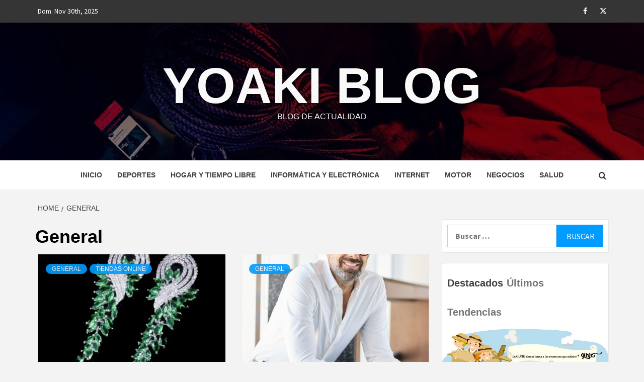

--- FILE ---
content_type: text/html; charset=UTF-8
request_url: https://www.yoaki.com/category/general/
body_size: 15404
content:
<!doctype html>
<html dir="ltr" lang="es" prefix="og: https://ogp.me/ns#">
<head>
    <meta charset="UTF-8">
    <meta name="viewport" content="width=device-width, initial-scale=1">
    <link rel="profile" href="https://gmpg.org/xfn/11">

    <title>General | Yoaki Blog</title>
	<style>img:is([sizes="auto" i], [sizes^="auto," i]) { contain-intrinsic-size: 3000px 1500px }</style>
	
		<!-- All in One SEO 4.9.0 - aioseo.com -->
	<meta name="robots" content="max-image-preview:large" />
	<link rel="canonical" href="https://www.yoaki.com/category/general/" />
	<link rel="next" href="https://www.yoaki.com/category/general/page/2/" />
	<meta name="generator" content="All in One SEO (AIOSEO) 4.9.0" />
		<script type="application/ld+json" class="aioseo-schema">
			{"@context":"https:\/\/schema.org","@graph":[{"@type":"BreadcrumbList","@id":"https:\/\/www.yoaki.com\/category\/general\/#breadcrumblist","itemListElement":[{"@type":"ListItem","@id":"https:\/\/www.yoaki.com#listItem","position":1,"name":"Home","item":"https:\/\/www.yoaki.com","nextItem":{"@type":"ListItem","@id":"https:\/\/www.yoaki.com\/category\/general\/#listItem","name":"General"}},{"@type":"ListItem","@id":"https:\/\/www.yoaki.com\/category\/general\/#listItem","position":2,"name":"General","previousItem":{"@type":"ListItem","@id":"https:\/\/www.yoaki.com#listItem","name":"Home"}}]},{"@type":"CollectionPage","@id":"https:\/\/www.yoaki.com\/category\/general\/#collectionpage","url":"https:\/\/www.yoaki.com\/category\/general\/","name":"General | Yoaki Blog","inLanguage":"es-ES","isPartOf":{"@id":"https:\/\/www.yoaki.com\/#website"},"breadcrumb":{"@id":"https:\/\/www.yoaki.com\/category\/general\/#breadcrumblist"}},{"@type":"Organization","@id":"https:\/\/www.yoaki.com\/#organization","name":"Yoaki Blog","description":"Blog de actualidad","url":"https:\/\/www.yoaki.com\/"},{"@type":"WebSite","@id":"https:\/\/www.yoaki.com\/#website","url":"https:\/\/www.yoaki.com\/","name":"Yoaki Blog","description":"Blog de actualidad","inLanguage":"es-ES","publisher":{"@id":"https:\/\/www.yoaki.com\/#organization"}}]}
		</script>
		<!-- All in One SEO -->

<link rel='dns-prefetch' href='//fonts.googleapis.com' />
<link rel="alternate" type="application/rss+xml" title="Yoaki Blog &raquo; Feed" href="https://www.yoaki.com/feed/" />
<link rel="alternate" type="application/rss+xml" title="Yoaki Blog &raquo; Feed de los comentarios" href="https://www.yoaki.com/comments/feed/" />
<link rel="alternate" type="application/rss+xml" title="Yoaki Blog &raquo; Categoría General del feed" href="https://www.yoaki.com/category/general/feed/" />
<script type="text/javascript">
/* <![CDATA[ */
window._wpemojiSettings = {"baseUrl":"https:\/\/s.w.org\/images\/core\/emoji\/16.0.1\/72x72\/","ext":".png","svgUrl":"https:\/\/s.w.org\/images\/core\/emoji\/16.0.1\/svg\/","svgExt":".svg","source":{"concatemoji":"https:\/\/www.yoaki.com\/wp-includes\/js\/wp-emoji-release.min.js?ver=6.8.3"}};
/*! This file is auto-generated */
!function(s,n){var o,i,e;function c(e){try{var t={supportTests:e,timestamp:(new Date).valueOf()};sessionStorage.setItem(o,JSON.stringify(t))}catch(e){}}function p(e,t,n){e.clearRect(0,0,e.canvas.width,e.canvas.height),e.fillText(t,0,0);var t=new Uint32Array(e.getImageData(0,0,e.canvas.width,e.canvas.height).data),a=(e.clearRect(0,0,e.canvas.width,e.canvas.height),e.fillText(n,0,0),new Uint32Array(e.getImageData(0,0,e.canvas.width,e.canvas.height).data));return t.every(function(e,t){return e===a[t]})}function u(e,t){e.clearRect(0,0,e.canvas.width,e.canvas.height),e.fillText(t,0,0);for(var n=e.getImageData(16,16,1,1),a=0;a<n.data.length;a++)if(0!==n.data[a])return!1;return!0}function f(e,t,n,a){switch(t){case"flag":return n(e,"\ud83c\udff3\ufe0f\u200d\u26a7\ufe0f","\ud83c\udff3\ufe0f\u200b\u26a7\ufe0f")?!1:!n(e,"\ud83c\udde8\ud83c\uddf6","\ud83c\udde8\u200b\ud83c\uddf6")&&!n(e,"\ud83c\udff4\udb40\udc67\udb40\udc62\udb40\udc65\udb40\udc6e\udb40\udc67\udb40\udc7f","\ud83c\udff4\u200b\udb40\udc67\u200b\udb40\udc62\u200b\udb40\udc65\u200b\udb40\udc6e\u200b\udb40\udc67\u200b\udb40\udc7f");case"emoji":return!a(e,"\ud83e\udedf")}return!1}function g(e,t,n,a){var r="undefined"!=typeof WorkerGlobalScope&&self instanceof WorkerGlobalScope?new OffscreenCanvas(300,150):s.createElement("canvas"),o=r.getContext("2d",{willReadFrequently:!0}),i=(o.textBaseline="top",o.font="600 32px Arial",{});return e.forEach(function(e){i[e]=t(o,e,n,a)}),i}function t(e){var t=s.createElement("script");t.src=e,t.defer=!0,s.head.appendChild(t)}"undefined"!=typeof Promise&&(o="wpEmojiSettingsSupports",i=["flag","emoji"],n.supports={everything:!0,everythingExceptFlag:!0},e=new Promise(function(e){s.addEventListener("DOMContentLoaded",e,{once:!0})}),new Promise(function(t){var n=function(){try{var e=JSON.parse(sessionStorage.getItem(o));if("object"==typeof e&&"number"==typeof e.timestamp&&(new Date).valueOf()<e.timestamp+604800&&"object"==typeof e.supportTests)return e.supportTests}catch(e){}return null}();if(!n){if("undefined"!=typeof Worker&&"undefined"!=typeof OffscreenCanvas&&"undefined"!=typeof URL&&URL.createObjectURL&&"undefined"!=typeof Blob)try{var e="postMessage("+g.toString()+"("+[JSON.stringify(i),f.toString(),p.toString(),u.toString()].join(",")+"));",a=new Blob([e],{type:"text/javascript"}),r=new Worker(URL.createObjectURL(a),{name:"wpTestEmojiSupports"});return void(r.onmessage=function(e){c(n=e.data),r.terminate(),t(n)})}catch(e){}c(n=g(i,f,p,u))}t(n)}).then(function(e){for(var t in e)n.supports[t]=e[t],n.supports.everything=n.supports.everything&&n.supports[t],"flag"!==t&&(n.supports.everythingExceptFlag=n.supports.everythingExceptFlag&&n.supports[t]);n.supports.everythingExceptFlag=n.supports.everythingExceptFlag&&!n.supports.flag,n.DOMReady=!1,n.readyCallback=function(){n.DOMReady=!0}}).then(function(){return e}).then(function(){var e;n.supports.everything||(n.readyCallback(),(e=n.source||{}).concatemoji?t(e.concatemoji):e.wpemoji&&e.twemoji&&(t(e.twemoji),t(e.wpemoji)))}))}((window,document),window._wpemojiSettings);
/* ]]> */
</script>
<style id='wp-emoji-styles-inline-css' type='text/css'>

	img.wp-smiley, img.emoji {
		display: inline !important;
		border: none !important;
		box-shadow: none !important;
		height: 1em !important;
		width: 1em !important;
		margin: 0 0.07em !important;
		vertical-align: -0.1em !important;
		background: none !important;
		padding: 0 !important;
	}
</style>
<link rel='stylesheet' id='wp-block-library-css' href='https://www.yoaki.com/wp-includes/css/dist/block-library/style.min.css?ver=6.8.3' type='text/css' media='all' />
<style id='wp-block-library-theme-inline-css' type='text/css'>
.wp-block-audio :where(figcaption){color:#555;font-size:13px;text-align:center}.is-dark-theme .wp-block-audio :where(figcaption){color:#ffffffa6}.wp-block-audio{margin:0 0 1em}.wp-block-code{border:1px solid #ccc;border-radius:4px;font-family:Menlo,Consolas,monaco,monospace;padding:.8em 1em}.wp-block-embed :where(figcaption){color:#555;font-size:13px;text-align:center}.is-dark-theme .wp-block-embed :where(figcaption){color:#ffffffa6}.wp-block-embed{margin:0 0 1em}.blocks-gallery-caption{color:#555;font-size:13px;text-align:center}.is-dark-theme .blocks-gallery-caption{color:#ffffffa6}:root :where(.wp-block-image figcaption){color:#555;font-size:13px;text-align:center}.is-dark-theme :root :where(.wp-block-image figcaption){color:#ffffffa6}.wp-block-image{margin:0 0 1em}.wp-block-pullquote{border-bottom:4px solid;border-top:4px solid;color:currentColor;margin-bottom:1.75em}.wp-block-pullquote cite,.wp-block-pullquote footer,.wp-block-pullquote__citation{color:currentColor;font-size:.8125em;font-style:normal;text-transform:uppercase}.wp-block-quote{border-left:.25em solid;margin:0 0 1.75em;padding-left:1em}.wp-block-quote cite,.wp-block-quote footer{color:currentColor;font-size:.8125em;font-style:normal;position:relative}.wp-block-quote:where(.has-text-align-right){border-left:none;border-right:.25em solid;padding-left:0;padding-right:1em}.wp-block-quote:where(.has-text-align-center){border:none;padding-left:0}.wp-block-quote.is-large,.wp-block-quote.is-style-large,.wp-block-quote:where(.is-style-plain){border:none}.wp-block-search .wp-block-search__label{font-weight:700}.wp-block-search__button{border:1px solid #ccc;padding:.375em .625em}:where(.wp-block-group.has-background){padding:1.25em 2.375em}.wp-block-separator.has-css-opacity{opacity:.4}.wp-block-separator{border:none;border-bottom:2px solid;margin-left:auto;margin-right:auto}.wp-block-separator.has-alpha-channel-opacity{opacity:1}.wp-block-separator:not(.is-style-wide):not(.is-style-dots){width:100px}.wp-block-separator.has-background:not(.is-style-dots){border-bottom:none;height:1px}.wp-block-separator.has-background:not(.is-style-wide):not(.is-style-dots){height:2px}.wp-block-table{margin:0 0 1em}.wp-block-table td,.wp-block-table th{word-break:normal}.wp-block-table :where(figcaption){color:#555;font-size:13px;text-align:center}.is-dark-theme .wp-block-table :where(figcaption){color:#ffffffa6}.wp-block-video :where(figcaption){color:#555;font-size:13px;text-align:center}.is-dark-theme .wp-block-video :where(figcaption){color:#ffffffa6}.wp-block-video{margin:0 0 1em}:root :where(.wp-block-template-part.has-background){margin-bottom:0;margin-top:0;padding:1.25em 2.375em}
</style>
<link rel='stylesheet' id='aioseo/css/src/vue/standalone/blocks/table-of-contents/global.scss-css' href='https://www.yoaki.com/wp-content/plugins/all-in-one-seo-pack/dist/Lite/assets/css/table-of-contents/global.e90f6d47.css?ver=4.9.0' type='text/css' media='all' />
<style id='global-styles-inline-css' type='text/css'>
:root{--wp--preset--aspect-ratio--square: 1;--wp--preset--aspect-ratio--4-3: 4/3;--wp--preset--aspect-ratio--3-4: 3/4;--wp--preset--aspect-ratio--3-2: 3/2;--wp--preset--aspect-ratio--2-3: 2/3;--wp--preset--aspect-ratio--16-9: 16/9;--wp--preset--aspect-ratio--9-16: 9/16;--wp--preset--color--black: #000000;--wp--preset--color--cyan-bluish-gray: #abb8c3;--wp--preset--color--white: #ffffff;--wp--preset--color--pale-pink: #f78da7;--wp--preset--color--vivid-red: #cf2e2e;--wp--preset--color--luminous-vivid-orange: #ff6900;--wp--preset--color--luminous-vivid-amber: #fcb900;--wp--preset--color--light-green-cyan: #7bdcb5;--wp--preset--color--vivid-green-cyan: #00d084;--wp--preset--color--pale-cyan-blue: #8ed1fc;--wp--preset--color--vivid-cyan-blue: #0693e3;--wp--preset--color--vivid-purple: #9b51e0;--wp--preset--gradient--vivid-cyan-blue-to-vivid-purple: linear-gradient(135deg,rgba(6,147,227,1) 0%,rgb(155,81,224) 100%);--wp--preset--gradient--light-green-cyan-to-vivid-green-cyan: linear-gradient(135deg,rgb(122,220,180) 0%,rgb(0,208,130) 100%);--wp--preset--gradient--luminous-vivid-amber-to-luminous-vivid-orange: linear-gradient(135deg,rgba(252,185,0,1) 0%,rgba(255,105,0,1) 100%);--wp--preset--gradient--luminous-vivid-orange-to-vivid-red: linear-gradient(135deg,rgba(255,105,0,1) 0%,rgb(207,46,46) 100%);--wp--preset--gradient--very-light-gray-to-cyan-bluish-gray: linear-gradient(135deg,rgb(238,238,238) 0%,rgb(169,184,195) 100%);--wp--preset--gradient--cool-to-warm-spectrum: linear-gradient(135deg,rgb(74,234,220) 0%,rgb(151,120,209) 20%,rgb(207,42,186) 40%,rgb(238,44,130) 60%,rgb(251,105,98) 80%,rgb(254,248,76) 100%);--wp--preset--gradient--blush-light-purple: linear-gradient(135deg,rgb(255,206,236) 0%,rgb(152,150,240) 100%);--wp--preset--gradient--blush-bordeaux: linear-gradient(135deg,rgb(254,205,165) 0%,rgb(254,45,45) 50%,rgb(107,0,62) 100%);--wp--preset--gradient--luminous-dusk: linear-gradient(135deg,rgb(255,203,112) 0%,rgb(199,81,192) 50%,rgb(65,88,208) 100%);--wp--preset--gradient--pale-ocean: linear-gradient(135deg,rgb(255,245,203) 0%,rgb(182,227,212) 50%,rgb(51,167,181) 100%);--wp--preset--gradient--electric-grass: linear-gradient(135deg,rgb(202,248,128) 0%,rgb(113,206,126) 100%);--wp--preset--gradient--midnight: linear-gradient(135deg,rgb(2,3,129) 0%,rgb(40,116,252) 100%);--wp--preset--font-size--small: 13px;--wp--preset--font-size--medium: 20px;--wp--preset--font-size--large: 36px;--wp--preset--font-size--x-large: 42px;--wp--preset--spacing--20: 0.44rem;--wp--preset--spacing--30: 0.67rem;--wp--preset--spacing--40: 1rem;--wp--preset--spacing--50: 1.5rem;--wp--preset--spacing--60: 2.25rem;--wp--preset--spacing--70: 3.38rem;--wp--preset--spacing--80: 5.06rem;--wp--preset--shadow--natural: 6px 6px 9px rgba(0, 0, 0, 0.2);--wp--preset--shadow--deep: 12px 12px 50px rgba(0, 0, 0, 0.4);--wp--preset--shadow--sharp: 6px 6px 0px rgba(0, 0, 0, 0.2);--wp--preset--shadow--outlined: 6px 6px 0px -3px rgba(255, 255, 255, 1), 6px 6px rgba(0, 0, 0, 1);--wp--preset--shadow--crisp: 6px 6px 0px rgba(0, 0, 0, 1);}:root { --wp--style--global--content-size: 750px;--wp--style--global--wide-size: 1160px; }:where(body) { margin: 0; }.wp-site-blocks > .alignleft { float: left; margin-right: 2em; }.wp-site-blocks > .alignright { float: right; margin-left: 2em; }.wp-site-blocks > .aligncenter { justify-content: center; margin-left: auto; margin-right: auto; }:where(.wp-site-blocks) > * { margin-block-start: 24px; margin-block-end: 0; }:where(.wp-site-blocks) > :first-child { margin-block-start: 0; }:where(.wp-site-blocks) > :last-child { margin-block-end: 0; }:root { --wp--style--block-gap: 24px; }:root :where(.is-layout-flow) > :first-child{margin-block-start: 0;}:root :where(.is-layout-flow) > :last-child{margin-block-end: 0;}:root :where(.is-layout-flow) > *{margin-block-start: 24px;margin-block-end: 0;}:root :where(.is-layout-constrained) > :first-child{margin-block-start: 0;}:root :where(.is-layout-constrained) > :last-child{margin-block-end: 0;}:root :where(.is-layout-constrained) > *{margin-block-start: 24px;margin-block-end: 0;}:root :where(.is-layout-flex){gap: 24px;}:root :where(.is-layout-grid){gap: 24px;}.is-layout-flow > .alignleft{float: left;margin-inline-start: 0;margin-inline-end: 2em;}.is-layout-flow > .alignright{float: right;margin-inline-start: 2em;margin-inline-end: 0;}.is-layout-flow > .aligncenter{margin-left: auto !important;margin-right: auto !important;}.is-layout-constrained > .alignleft{float: left;margin-inline-start: 0;margin-inline-end: 2em;}.is-layout-constrained > .alignright{float: right;margin-inline-start: 2em;margin-inline-end: 0;}.is-layout-constrained > .aligncenter{margin-left: auto !important;margin-right: auto !important;}.is-layout-constrained > :where(:not(.alignleft):not(.alignright):not(.alignfull)){max-width: var(--wp--style--global--content-size);margin-left: auto !important;margin-right: auto !important;}.is-layout-constrained > .alignwide{max-width: var(--wp--style--global--wide-size);}body .is-layout-flex{display: flex;}.is-layout-flex{flex-wrap: wrap;align-items: center;}.is-layout-flex > :is(*, div){margin: 0;}body .is-layout-grid{display: grid;}.is-layout-grid > :is(*, div){margin: 0;}body{padding-top: 0px;padding-right: 0px;padding-bottom: 0px;padding-left: 0px;}a:where(:not(.wp-element-button)){text-decoration: none;}:root :where(.wp-element-button, .wp-block-button__link){background-color: #32373c;border-width: 0;color: #fff;font-family: inherit;font-size: inherit;line-height: inherit;padding: calc(0.667em + 2px) calc(1.333em + 2px);text-decoration: none;}.has-black-color{color: var(--wp--preset--color--black) !important;}.has-cyan-bluish-gray-color{color: var(--wp--preset--color--cyan-bluish-gray) !important;}.has-white-color{color: var(--wp--preset--color--white) !important;}.has-pale-pink-color{color: var(--wp--preset--color--pale-pink) !important;}.has-vivid-red-color{color: var(--wp--preset--color--vivid-red) !important;}.has-luminous-vivid-orange-color{color: var(--wp--preset--color--luminous-vivid-orange) !important;}.has-luminous-vivid-amber-color{color: var(--wp--preset--color--luminous-vivid-amber) !important;}.has-light-green-cyan-color{color: var(--wp--preset--color--light-green-cyan) !important;}.has-vivid-green-cyan-color{color: var(--wp--preset--color--vivid-green-cyan) !important;}.has-pale-cyan-blue-color{color: var(--wp--preset--color--pale-cyan-blue) !important;}.has-vivid-cyan-blue-color{color: var(--wp--preset--color--vivid-cyan-blue) !important;}.has-vivid-purple-color{color: var(--wp--preset--color--vivid-purple) !important;}.has-black-background-color{background-color: var(--wp--preset--color--black) !important;}.has-cyan-bluish-gray-background-color{background-color: var(--wp--preset--color--cyan-bluish-gray) !important;}.has-white-background-color{background-color: var(--wp--preset--color--white) !important;}.has-pale-pink-background-color{background-color: var(--wp--preset--color--pale-pink) !important;}.has-vivid-red-background-color{background-color: var(--wp--preset--color--vivid-red) !important;}.has-luminous-vivid-orange-background-color{background-color: var(--wp--preset--color--luminous-vivid-orange) !important;}.has-luminous-vivid-amber-background-color{background-color: var(--wp--preset--color--luminous-vivid-amber) !important;}.has-light-green-cyan-background-color{background-color: var(--wp--preset--color--light-green-cyan) !important;}.has-vivid-green-cyan-background-color{background-color: var(--wp--preset--color--vivid-green-cyan) !important;}.has-pale-cyan-blue-background-color{background-color: var(--wp--preset--color--pale-cyan-blue) !important;}.has-vivid-cyan-blue-background-color{background-color: var(--wp--preset--color--vivid-cyan-blue) !important;}.has-vivid-purple-background-color{background-color: var(--wp--preset--color--vivid-purple) !important;}.has-black-border-color{border-color: var(--wp--preset--color--black) !important;}.has-cyan-bluish-gray-border-color{border-color: var(--wp--preset--color--cyan-bluish-gray) !important;}.has-white-border-color{border-color: var(--wp--preset--color--white) !important;}.has-pale-pink-border-color{border-color: var(--wp--preset--color--pale-pink) !important;}.has-vivid-red-border-color{border-color: var(--wp--preset--color--vivid-red) !important;}.has-luminous-vivid-orange-border-color{border-color: var(--wp--preset--color--luminous-vivid-orange) !important;}.has-luminous-vivid-amber-border-color{border-color: var(--wp--preset--color--luminous-vivid-amber) !important;}.has-light-green-cyan-border-color{border-color: var(--wp--preset--color--light-green-cyan) !important;}.has-vivid-green-cyan-border-color{border-color: var(--wp--preset--color--vivid-green-cyan) !important;}.has-pale-cyan-blue-border-color{border-color: var(--wp--preset--color--pale-cyan-blue) !important;}.has-vivid-cyan-blue-border-color{border-color: var(--wp--preset--color--vivid-cyan-blue) !important;}.has-vivid-purple-border-color{border-color: var(--wp--preset--color--vivid-purple) !important;}.has-vivid-cyan-blue-to-vivid-purple-gradient-background{background: var(--wp--preset--gradient--vivid-cyan-blue-to-vivid-purple) !important;}.has-light-green-cyan-to-vivid-green-cyan-gradient-background{background: var(--wp--preset--gradient--light-green-cyan-to-vivid-green-cyan) !important;}.has-luminous-vivid-amber-to-luminous-vivid-orange-gradient-background{background: var(--wp--preset--gradient--luminous-vivid-amber-to-luminous-vivid-orange) !important;}.has-luminous-vivid-orange-to-vivid-red-gradient-background{background: var(--wp--preset--gradient--luminous-vivid-orange-to-vivid-red) !important;}.has-very-light-gray-to-cyan-bluish-gray-gradient-background{background: var(--wp--preset--gradient--very-light-gray-to-cyan-bluish-gray) !important;}.has-cool-to-warm-spectrum-gradient-background{background: var(--wp--preset--gradient--cool-to-warm-spectrum) !important;}.has-blush-light-purple-gradient-background{background: var(--wp--preset--gradient--blush-light-purple) !important;}.has-blush-bordeaux-gradient-background{background: var(--wp--preset--gradient--blush-bordeaux) !important;}.has-luminous-dusk-gradient-background{background: var(--wp--preset--gradient--luminous-dusk) !important;}.has-pale-ocean-gradient-background{background: var(--wp--preset--gradient--pale-ocean) !important;}.has-electric-grass-gradient-background{background: var(--wp--preset--gradient--electric-grass) !important;}.has-midnight-gradient-background{background: var(--wp--preset--gradient--midnight) !important;}.has-small-font-size{font-size: var(--wp--preset--font-size--small) !important;}.has-medium-font-size{font-size: var(--wp--preset--font-size--medium) !important;}.has-large-font-size{font-size: var(--wp--preset--font-size--large) !important;}.has-x-large-font-size{font-size: var(--wp--preset--font-size--x-large) !important;}
:root :where(.wp-block-pullquote){font-size: 1.5em;line-height: 1.6;}
</style>
<link rel='stylesheet' id='aft-icons-css' href='https://www.yoaki.com/wp-content/themes/magazine-7/assets/icons/style.css?ver=6.8.3' type='text/css' media='all' />
<link rel='stylesheet' id='bootstrap-css' href='https://www.yoaki.com/wp-content/themes/magazine-7/assets/bootstrap/css/bootstrap.min.css?ver=6.8.3' type='text/css' media='all' />
<link rel='stylesheet' id='slick-css' href='https://www.yoaki.com/wp-content/themes/magazine-7/assets/slick/css/slick.min.css?ver=6.8.3' type='text/css' media='all' />
<link rel='stylesheet' id='sidr-css' href='https://www.yoaki.com/wp-content/themes/magazine-7/assets/sidr/css/jquery.sidr.dark.css?ver=6.8.3' type='text/css' media='all' />
<link rel='stylesheet' id='magnific-popup-css' href='https://www.yoaki.com/wp-content/themes/magazine-7/assets/magnific-popup/magnific-popup.css?ver=6.8.3' type='text/css' media='all' />
<link rel='stylesheet' id='magazine-7-google-fonts-css' href='https://fonts.googleapis.com/css?family=Source%20Sans%20Pro:400,400i,700,700i|Montserrat:400,700&#038;subset=latin,latin-ext' type='text/css' media='all' />
<link rel='stylesheet' id='magazine-7-style-css' href='https://www.yoaki.com/wp-content/themes/magazine-7/style.css?ver=3.2.4' type='text/css' media='all' />
<script type="text/javascript" src="https://www.yoaki.com/wp-includes/js/jquery/jquery.min.js?ver=3.7.1" id="jquery-core-js"></script>
<script type="text/javascript" src="https://www.yoaki.com/wp-includes/js/jquery/jquery-migrate.min.js?ver=3.4.1" id="jquery-migrate-js"></script>
<link rel="https://api.w.org/" href="https://www.yoaki.com/wp-json/" /><link rel="alternate" title="JSON" type="application/json" href="https://www.yoaki.com/wp-json/wp/v2/categories/3" /><link rel="EditURI" type="application/rsd+xml" title="RSD" href="https://www.yoaki.com/xmlrpc.php?rsd" />
<meta name="generator" content="WordPress 6.8.3" />
<style type="text/css">
	.addw2p {
		list-style-type: none;
		list-style-image: none;
	}
</style>
        <style type="text/css">
                        .site-title a,
            .site-description {
                color: #000000;
            }

            .site-branding .site-title {
                font-size: 100px;
            }

            @media only screen and (max-width: 640px) {
                .site-branding .site-title {
                    font-size: 60px;

                }

            @media only screen and (max-width: 640px) {
                .site-branding .site-title {
                    font-size: 50px;

                }

                        .elementor-template-full-width .elementor-section.elementor-section-full_width > .elementor-container,
            .elementor-template-full-width .elementor-section.elementor-section-boxed > .elementor-container{
                max-width: 1170px;
            }
            @media (min-width: 1600px){
                .elementor-template-full-width .elementor-section.elementor-section-full_width > .elementor-container,
                .elementor-template-full-width .elementor-section.elementor-section-boxed > .elementor-container{
                    max-width: 1570px;
                }
            }

        </style>
        		<style type="text/css" id="wp-custom-css">
			.site-title a, .site-description {
    color: #f9f9f9;
}		</style>
		</head>

<body data-rsssl=1 class="archive category category-general category-3 wp-embed-responsive wp-theme-magazine-7 hfeed align-content-left">
    

<div id="page" class="site">
    <a class="skip-link screen-reader-text" href="#content">Skip to content</a>

<div class="magazine-7-woocommerce-store-notice">
    </div>
    <div class="top-masthead">

        <div class="container">
            <div class="row">
                                    <div class="col-xs-12 col-sm-12 col-md-8 device-center">
                                                    <span class="topbar-date">
                                        Dom. Nov 30th, 2025                                     </span>

                        
                                            </div>
                                                    <div class="col-xs-12 col-sm-12 col-md-4 pull-right">
                        <div class="social-navigation"><ul id="social-menu" class="menu"><li id="menu-item-421" class="menu-item menu-item-type-custom menu-item-object-custom menu-item-421"><a href="https://www.facebook.com"><span class="screen-reader-text">#</span></a></li>
<li id="menu-item-423" class="menu-item menu-item-type-custom menu-item-object-custom menu-item-423"><a href="https://www.twitter.com"><span class="screen-reader-text">#</span></a></li>
</ul></div>                    </div>
                            </div>
        </div>
    </div> <!--    Topbar Ends-->
<header id="masthead" class="site-header">
        <div class="masthead-banner data-bg" data-background="https://www.yoaki.com/wp-content/uploads/2018/07/cropped-adult-braided-braided-hair-936132-1.jpg">
        <div class="container">
            <div class="row">
                <div class="col-md-12">
                    <div class="site-branding">
                                                    <p class="site-title font-family-1">
                                <a href="https://www.yoaki.com/" rel="home">Yoaki Blog</a>
                            </p>
                        
                                                    <p class="site-description">Blog de actualidad</p>
                                            </div>
                </div>
            </div>
        </div>
    </div>
    <nav id="site-navigation" class="main-navigation">
        <div class="container">
            <div class="row">
                <div class="col-md-12">
                    <div class="navigation-container">
                        
                        <span class="toggle-menu" aria-controls="primary-menu" aria-expanded="false">
                                <span class="screen-reader-text">Primary Menu</span>
                                 <i class="ham"></i>
                            </span>

                        <div class="menu main-menu"><ul id="primary-menu" class="menu"><li id="menu-item-425" class="menu-item menu-item-type-post_type menu-item-object-page menu-item-home menu-item-425"><a href="https://www.yoaki.com/">Inicio</a></li>
<li id="menu-item-430" class="menu-item menu-item-type-taxonomy menu-item-object-category menu-item-430"><a href="https://www.yoaki.com/category/deportes/">Deportes</a></li>
<li id="menu-item-433" class="menu-item menu-item-type-taxonomy menu-item-object-category menu-item-433"><a href="https://www.yoaki.com/category/hogar-y-tiempo-libre/">Hogar y tiempo libre</a></li>
<li id="menu-item-432" class="menu-item menu-item-type-taxonomy menu-item-object-category menu-item-432"><a href="https://www.yoaki.com/category/informatica-y-electronica/">Informática y electrónica</a></li>
<li id="menu-item-429" class="menu-item menu-item-type-taxonomy menu-item-object-category menu-item-429"><a href="https://www.yoaki.com/category/internet/">Internet</a></li>
<li id="menu-item-427" class="menu-item menu-item-type-taxonomy menu-item-object-category menu-item-427"><a href="https://www.yoaki.com/category/motor/">Motor</a></li>
<li id="menu-item-426" class="menu-item menu-item-type-taxonomy menu-item-object-category menu-item-426"><a href="https://www.yoaki.com/category/negocios/">Negocios</a></li>
<li id="menu-item-428" class="menu-item menu-item-type-taxonomy menu-item-object-category menu-item-428"><a href="https://www.yoaki.com/category/salud/">Salud</a></li>
</ul></div>

                        <div class="cart-search">
                            
                            <a  href="javascript:void(0)" class="af-search-click icon-search">
                                    <i class="fa fa-search"></i>
                            </a>
                        </div>



                    </div>
                </div>
            </div>
        </div>
    </nav>
</header>
<div id="af-search-wrap">
    <div class="af-search-box table-block">
        <div class="table-block-child v-center text-center">
            <form role="search" method="get" class="search-form" action="https://www.yoaki.com/">
				<label>
					<span class="screen-reader-text">Buscar:</span>
					<input type="search" class="search-field" placeholder="Buscar &hellip;" value="" name="s" />
				</label>
				<input type="submit" class="search-submit" value="Buscar" />
			</form>        </div>
    </div>
    <div class="af-search-close af-search-click">
        <span></span>
        <span></span>
    </div>
</div>








    <div id="content" class="site-content">


        <div class="em-breadcrumbs font-family-1">
            <div class="container">
                <div class="row">
                    <div class="col-sm-12">
                        <div role="navigation" aria-label="Breadcrumbs" class="breadcrumb-trail breadcrumbs" itemprop="breadcrumb"><ul class="trail-items" itemscope itemtype="http://schema.org/BreadcrumbList"><meta name="numberOfItems" content="2" /><meta name="itemListOrder" content="Ascending" /><li itemprop="itemListElement" itemscope itemtype="http://schema.org/ListItem" class="trail-item trail-begin"><a href="https://www.yoaki.com/" rel="home" itemprop="item"><span itemprop="name">Home</span></a><meta itemprop="position" content="1" /></li><li itemprop="itemListElement" itemscope itemtype="http://schema.org/ListItem" class="trail-item trail-end"><a href="https://www.yoaki.com/category/general/" itemprop="item"><span itemprop="name">General</span></a><meta itemprop="position" content="2" /></li></ul></div>                    </div>
                </div>
            </div>
        </div>


        <div class="container">
        

                <div id="primary" class="content-area">
                    <main id="main" class="site-main">

                        
                            <header class="header-title-wrapper">
                                <h1 class="page-title">General</h1>                            </header><!-- .header-title-wrapper -->
                            <div class="row">

                            

        <article id="post-2205" class="col-lg-6 col-sm-6 col-md-6 latest-posts-grid post-2205 post type-post status-publish format-standard has-post-thumbnail hentry category-general category-tiendas-online"                 data-mh="archive-layout-grid">
            
<div class="align-items-center">
        <div class="spotlight-post">
            <figure class="categorised-article">
                <div class="categorised-article-wrapper">
                    <div class="data-bg-hover data-bg-categorised">
                        <a href="https://www.yoaki.com/estrategias-de-exito-en-promociones-festivas-para-joyeria/">
                            <img width="720" height="380" src="https://www.yoaki.com/wp-content/uploads/2025/05/joya-720x380.webp" class="attachment-magazine-7-medium size-magazine-7-medium wp-post-image" alt="" decoding="async" fetchpriority="high" />                        </a>
                    </div>
                </div>
            </figure>
            <figcaption>
                <div class="figure-categories figure-categories-bg">
                                        <ul class="cat-links"><li class="meta-category">
                             <a class="magazine-7-categories category-color-1" href="https://www.yoaki.com/category/general/" alt="View all posts in General"> 
                                 General
                             </a>
                        </li><li class="meta-category">
                             <a class="magazine-7-categories category-color-1" href="https://www.yoaki.com/category/tiendas-online/" alt="View all posts in Tiendas Online"> 
                                 Tiendas Online
                             </a>
                        </li></ul>                </div>
                <h3 class="article-title article-title-2">
                    <a href="https://www.yoaki.com/estrategias-de-exito-en-promociones-festivas-para-joyeria/">
                        Estrategias de éxito en promociones festivas para joyería                    </a>
                </h3>
                <div class="grid-item-metadata">
                    
        <span class="author-links">

        <span class="item-metadata posts-author">
            <span class="">By</span>
                            <a href="https://www.yoaki.com/author/admin/">
                    admin                </a>
               </span>


            <span class="item-metadata posts-date">
            7 meses ago        </span>
        </span>
                        </div>
                                    <div class="full-item-discription">
                        <div class="post-description">
                            <p>Organizar promociones especiales para fechas festivas fue una de las mejores estrategias para hacer crecer</p>

                        </div>
                    </div>
                            </figcaption>
    </div>
    </div>







        </article>
    

        <article id="post-2189" class="col-lg-6 col-sm-6 col-md-6 latest-posts-grid post-2189 post type-post status-publish format-standard has-post-thumbnail hentry category-general"                 data-mh="archive-layout-grid">
            
<div class="align-items-center">
        <div class="spotlight-post">
            <figure class="categorised-article">
                <div class="categorised-article-wrapper">
                    <div class="data-bg-hover data-bg-categorised">
                        <a href="https://www.yoaki.com/moises-ison-y-central-de-arquitectura-reinventan-el-desarrollo-inmobiliario-de-mexico/">
                            <img width="720" height="380" src="https://www.yoaki.com/wp-content/uploads/2025/03/moises_ison_zaga_3-720x380.jpg" class="attachment-magazine-7-medium size-magazine-7-medium wp-post-image" alt="" decoding="async" />                        </a>
                    </div>
                </div>
            </figure>
            <figcaption>
                <div class="figure-categories figure-categories-bg">
                                        <ul class="cat-links"><li class="meta-category">
                             <a class="magazine-7-categories category-color-1" href="https://www.yoaki.com/category/general/" alt="View all posts in General"> 
                                 General
                             </a>
                        </li></ul>                </div>
                <h3 class="article-title article-title-2">
                    <a href="https://www.yoaki.com/moises-ison-y-central-de-arquitectura-reinventan-el-desarrollo-inmobiliario-de-mexico/">
                        Moisés Isón y Central de Arquitectura reinventan el desarrollo inmobiliario de México                    </a>
                </h3>
                <div class="grid-item-metadata">
                    
        <span class="author-links">

        <span class="item-metadata posts-author">
            <span class="">By</span>
                            <a href="https://www.yoaki.com/author/admin/">
                    admin                </a>
               </span>


            <span class="item-metadata posts-date">
            9 meses ago        </span>
        </span>
                        </div>
                                    <div class="full-item-discription">
                        <div class="post-description">
                            <p>Es evidente el crecimiento de las ciudades en México, debido al surgimiento de los proyectos</p>

                        </div>
                    </div>
                            </figcaption>
    </div>
    </div>







        </article>
    

        <article id="post-1827" class="col-lg-6 col-sm-6 col-md-6 latest-posts-grid post-1827 post type-post status-publish format-standard has-post-thumbnail hentry category-general"                 data-mh="archive-layout-grid">
            
<div class="align-items-center">
        <div class="spotlight-post">
            <figure class="categorised-article">
                <div class="categorised-article-wrapper">
                    <div class="data-bg-hover data-bg-categorised">
                        <a href="https://www.yoaki.com/sempra-y-sus-esfuerzos-por-acceder-a-la-energia-sostenible-ilegal-retener-boletas-por-falta-de-pago/">
                            <img width="720" height="380" src="https://www.yoaki.com/wp-content/uploads/2022/10/220913_SMPR_SEMPRA_ILEGAL_-720x380.jpg" class="attachment-magazine-7-medium size-magazine-7-medium wp-post-image" alt="" decoding="async" />                        </a>
                    </div>
                </div>
            </figure>
            <figcaption>
                <div class="figure-categories figure-categories-bg">
                                        <ul class="cat-links"><li class="meta-category">
                             <a class="magazine-7-categories category-color-1" href="https://www.yoaki.com/category/general/" alt="View all posts in General"> 
                                 General
                             </a>
                        </li></ul>                </div>
                <h3 class="article-title article-title-2">
                    <a href="https://www.yoaki.com/sempra-y-sus-esfuerzos-por-acceder-a-la-energia-sostenible-ilegal-retener-boletas-por-falta-de-pago/">
                        Sempra y sus esfuerzos por acceder a la energía sostenible /Ilegal retener boletas por falta de pago                    </a>
                </h3>
                <div class="grid-item-metadata">
                    
        <span class="author-links">

        <span class="item-metadata posts-author">
            <span class="">By</span>
                            <a href="https://www.yoaki.com/author/admin/">
                    admin                </a>
               </span>


            <span class="item-metadata posts-date">
            3 años ago        </span>
        </span>
                        </div>
                                    <div class="full-item-discription">
                        <div class="post-description">
                            <p>Sempra ha logrado hallazgos sin precedentes en el mercado de la infraestructura energética y del</p>

                        </div>
                    </div>
                            </figcaption>
    </div>
    </div>







        </article>
    

        <article id="post-1691" class="col-lg-6 col-sm-6 col-md-6 latest-posts-grid post-1691 post type-post status-publish format-standard has-post-thumbnail hentry category-general"                 data-mh="archive-layout-grid">
            
<div class="align-items-center">
        <div class="spotlight-post">
            <figure class="categorised-article">
                <div class="categorised-article-wrapper">
                    <div class="data-bg-hover data-bg-categorised">
                        <a href="https://www.yoaki.com/conoce-la-historia-de-olmo-cuaron-como-escritor-de-cuentos/">
                            <img width="720" height="380" src="https://www.yoaki.com/wp-content/uploads/2022/06/escritor2-720x380.jpg" class="attachment-magazine-7-medium size-magazine-7-medium wp-post-image" alt="" decoding="async" loading="lazy" />                        </a>
                    </div>
                </div>
            </figure>
            <figcaption>
                <div class="figure-categories figure-categories-bg">
                                        <ul class="cat-links"><li class="meta-category">
                             <a class="magazine-7-categories category-color-1" href="https://www.yoaki.com/category/general/" alt="View all posts in General"> 
                                 General
                             </a>
                        </li></ul>                </div>
                <h3 class="article-title article-title-2">
                    <a href="https://www.yoaki.com/conoce-la-historia-de-olmo-cuaron-como-escritor-de-cuentos/">
                        Conoce la historia de Olmo Cuarón como escritor de cuentos                    </a>
                </h3>
                <div class="grid-item-metadata">
                    
        <span class="author-links">

        <span class="item-metadata posts-author">
            <span class="">By</span>
                            <a href="https://www.yoaki.com/author/admin/">
                    admin                </a>
               </span>


            <span class="item-metadata posts-date">
            3 años ago        </span>
        </span>
                        </div>
                                    <div class="full-item-discription">
                        <div class="post-description">
                            <p>Olmo Cuarón es un exitoso escritor de cuentos. Desde muy joven ha sentido una profunda</p>

                        </div>
                    </div>
                            </figcaption>
    </div>
    </div>







        </article>
    

        <article id="post-1448" class="col-lg-6 col-sm-6 col-md-6 latest-posts-grid post-1448 post type-post status-publish format-standard has-post-thumbnail hentry category-general"                 data-mh="archive-layout-grid">
            
<div class="align-items-center">
        <div class="spotlight-post">
            <figure class="categorised-article">
                <div class="categorised-article-wrapper">
                    <div class="data-bg-hover data-bg-categorised">
                        <a href="https://www.yoaki.com/aplicaciones-para-contratar-trabajadores-temporales-para-el-hogar-de-confianza/">
                            <img width="512" height="341" src="https://www.yoaki.com/wp-content/uploads/2021/11/Aplicaciones-para-contratar-trabajadores-temporales-para-el-hogar-de-confianza.png" class="attachment-magazine-7-medium size-magazine-7-medium wp-post-image" alt="" decoding="async" loading="lazy" srcset="https://www.yoaki.com/wp-content/uploads/2021/11/Aplicaciones-para-contratar-trabajadores-temporales-para-el-hogar-de-confianza.png 512w, https://www.yoaki.com/wp-content/uploads/2021/11/Aplicaciones-para-contratar-trabajadores-temporales-para-el-hogar-de-confianza-300x200.png 300w" sizes="auto, (max-width: 512px) 100vw, 512px" />                        </a>
                    </div>
                </div>
            </figure>
            <figcaption>
                <div class="figure-categories figure-categories-bg">
                                        <ul class="cat-links"><li class="meta-category">
                             <a class="magazine-7-categories category-color-1" href="https://www.yoaki.com/category/general/" alt="View all posts in General"> 
                                 General
                             </a>
                        </li></ul>                </div>
                <h3 class="article-title article-title-2">
                    <a href="https://www.yoaki.com/aplicaciones-para-contratar-trabajadores-temporales-para-el-hogar-de-confianza/">
                        Aplicaciones para contratar trabajadores temporales para el hogar de confianza                    </a>
                </h3>
                <div class="grid-item-metadata">
                    
        <span class="author-links">

        <span class="item-metadata posts-author">
            <span class="">By</span>
                            <a href="https://www.yoaki.com/author/admin/">
                    admin                </a>
               </span>


            <span class="item-metadata posts-date">
            4 años ago        </span>
        </span>
                        </div>
                                    <div class="full-item-discription">
                        <div class="post-description">
                            <p>Ya sea para la limpieza y el mantenimiento de la vivienda, o bien, para cuidar</p>

                        </div>
                    </div>
                            </figcaption>
    </div>
    </div>







        </article>
    

        <article id="post-1410" class="col-lg-6 col-sm-6 col-md-6 latest-posts-grid post-1410 post type-post status-publish format-standard has-post-thumbnail hentry category-general category-motor"                 data-mh="archive-layout-grid">
            
<div class="align-items-center">
        <div class="spotlight-post">
            <figure class="categorised-article">
                <div class="categorised-article-wrapper">
                    <div class="data-bg-hover data-bg-categorised">
                        <a href="https://www.yoaki.com/por-que-alquilar-una-moto-para-recorrer-una-ciudad-en-vacaciones/">
                            <img width="512" height="341" src="https://www.yoaki.com/wp-content/uploads/2021/09/Por-que-alquilar-una-moto-para-recorrer-una-ciudad-en-vacaciones.png" class="attachment-magazine-7-medium size-magazine-7-medium wp-post-image" alt="" decoding="async" loading="lazy" srcset="https://www.yoaki.com/wp-content/uploads/2021/09/Por-que-alquilar-una-moto-para-recorrer-una-ciudad-en-vacaciones.png 512w, https://www.yoaki.com/wp-content/uploads/2021/09/Por-que-alquilar-una-moto-para-recorrer-una-ciudad-en-vacaciones-300x200.png 300w" sizes="auto, (max-width: 512px) 100vw, 512px" />                        </a>
                    </div>
                </div>
            </figure>
            <figcaption>
                <div class="figure-categories figure-categories-bg">
                                        <ul class="cat-links"><li class="meta-category">
                             <a class="magazine-7-categories category-color-1" href="https://www.yoaki.com/category/general/" alt="View all posts in General"> 
                                 General
                             </a>
                        </li><li class="meta-category">
                             <a class="magazine-7-categories category-color-1" href="https://www.yoaki.com/category/motor/" alt="View all posts in Motor"> 
                                 Motor
                             </a>
                        </li></ul>                </div>
                <h3 class="article-title article-title-2">
                    <a href="https://www.yoaki.com/por-que-alquilar-una-moto-para-recorrer-una-ciudad-en-vacaciones/">
                        ¿Por qué alquilar una moto para recorrer una ciudad en vacaciones?                    </a>
                </h3>
                <div class="grid-item-metadata">
                    
        <span class="author-links">

        <span class="item-metadata posts-author">
            <span class="">By</span>
                            <a href="https://www.yoaki.com/author/admin/">
                    admin                </a>
               </span>


            <span class="item-metadata posts-date">
            4 años ago        </span>
        </span>
                        </div>
                                    <div class="full-item-discription">
                        <div class="post-description">
                            <p>Para aprovechar al máximo las vacaciones en Madrid o Valencia lo ideal es alquilar una</p>

                        </div>
                    </div>
                            </figcaption>
    </div>
    </div>







        </article>
    

        <article id="post-1394" class="col-lg-6 col-sm-6 col-md-6 latest-posts-grid post-1394 post type-post status-publish format-standard has-post-thumbnail hentry category-general category-motor"                 data-mh="archive-layout-grid">
            
<div class="align-items-center">
        <div class="spotlight-post">
            <figure class="categorised-article">
                <div class="categorised-article-wrapper">
                    <div class="data-bg-hover data-bg-categorised">
                        <a href="https://www.yoaki.com/es-mas-rentable-un-coche-nuevo-o-de-ocasion/">
                            <img width="720" height="380" src="https://www.yoaki.com/wp-content/uploads/2021/08/coche-nuevo-o-de-ocasion-720x380.jpg" class="attachment-magazine-7-medium size-magazine-7-medium wp-post-image" alt="" decoding="async" loading="lazy" />                        </a>
                    </div>
                </div>
            </figure>
            <figcaption>
                <div class="figure-categories figure-categories-bg">
                                        <ul class="cat-links"><li class="meta-category">
                             <a class="magazine-7-categories category-color-1" href="https://www.yoaki.com/category/general/" alt="View all posts in General"> 
                                 General
                             </a>
                        </li><li class="meta-category">
                             <a class="magazine-7-categories category-color-1" href="https://www.yoaki.com/category/motor/" alt="View all posts in Motor"> 
                                 Motor
                             </a>
                        </li></ul>                </div>
                <h3 class="article-title article-title-2">
                    <a href="https://www.yoaki.com/es-mas-rentable-un-coche-nuevo-o-de-ocasion/">
                        ¿Es más rentable un coche nuevo o de ocasión?                    </a>
                </h3>
                <div class="grid-item-metadata">
                    
        <span class="author-links">

        <span class="item-metadata posts-author">
            <span class="">By</span>
                            <a href="https://www.yoaki.com/author/admin/">
                    admin                </a>
               </span>


            <span class="item-metadata posts-date">
            4 años ago        </span>
        </span>
                        </div>
                                    <div class="full-item-discription">
                        <div class="post-description">
                            <p>¿Estás buscando los mejores coches de ocasión para decidirte por uno de ellos en tu</p>

                        </div>
                    </div>
                            </figcaption>
    </div>
    </div>







        </article>
    

        <article id="post-1206" class="col-lg-6 col-sm-6 col-md-6 latest-posts-grid post-1206 post type-post status-publish format-standard has-post-thumbnail hentry category-general category-hogar-y-tiempo-libre category-ocio-y-entretenimiento"                 data-mh="archive-layout-grid">
            
<div class="align-items-center">
        <div class="spotlight-post">
            <figure class="categorised-article">
                <div class="categorised-article-wrapper">
                    <div class="data-bg-hover data-bg-categorised">
                        <a href="https://www.yoaki.com/tips-para-ser-modelo-de-body-art-alba-lorenzana-elvira-interpol-alista-nuevo-sencillo/">
                            <img width="720" height="380" src="https://www.yoaki.com/wp-content/uploads/2021/02/2021_AL_4.1-720x380.jpg" class="attachment-magazine-7-medium size-magazine-7-medium wp-post-image" alt="" decoding="async" loading="lazy" />                        </a>
                    </div>
                </div>
            </figure>
            <figcaption>
                <div class="figure-categories figure-categories-bg">
                                        <ul class="cat-links"><li class="meta-category">
                             <a class="magazine-7-categories category-color-1" href="https://www.yoaki.com/category/general/" alt="View all posts in General"> 
                                 General
                             </a>
                        </li><li class="meta-category">
                             <a class="magazine-7-categories category-color-1" href="https://www.yoaki.com/category/hogar-y-tiempo-libre/" alt="View all posts in Hogar y tiempo libre"> 
                                 Hogar y tiempo libre
                             </a>
                        </li><li class="meta-category">
                             <a class="magazine-7-categories category-color-1" href="https://www.yoaki.com/category/ocio-y-entretenimiento/" alt="View all posts in Ocio y entretenimiento"> 
                                 Ocio y entretenimiento
                             </a>
                        </li></ul>                </div>
                <h3 class="article-title article-title-2">
                    <a href="https://www.yoaki.com/tips-para-ser-modelo-de-body-art-alba-lorenzana-elvira-interpol-alista-nuevo-sencillo/">
                        Tips para ser modelo de Body Art Alba Lorenzana Elvira // Interpol alista nuevo sencillo                    </a>
                </h3>
                <div class="grid-item-metadata">
                    
        <span class="author-links">

        <span class="item-metadata posts-author">
            <span class="">By</span>
                            <a href="https://www.yoaki.com/author/redaccion_201/">
                    redaccion_201                </a>
               </span>


            <span class="item-metadata posts-date">
            5 años ago        </span>
        </span>
                        </div>
                                    <div class="full-item-discription">
                        <div class="post-description">
                            <p>Alba Lorenzana es una joven modelo española del Body Art. A pesar de su corta edad, 20 años,</p>

                        </div>
                    </div>
                            </figcaption>
    </div>
    </div>







        </article>
    

        <article id="post-1145" class="col-lg-6 col-sm-6 col-md-6 latest-posts-grid post-1145 post type-post status-publish format-standard has-post-thumbnail hentry category-general category-negocios"                 data-mh="archive-layout-grid">
            
<div class="align-items-center">
        <div class="spotlight-post">
            <figure class="categorised-article">
                <div class="categorised-article-wrapper">
                    <div class="data-bg-hover data-bg-categorised">
                        <a href="https://www.yoaki.com/mexicanos-tienen-acceso-a-tarjeta-de-credito-virtual-mediante-toka-movil/">
                            <img width="259" height="194" src="https://www.yoaki.com/wp-content/uploads/2020/12/2012_toka_1.jpeg" class="attachment-magazine-7-medium size-magazine-7-medium wp-post-image" alt="" decoding="async" loading="lazy" />                        </a>
                    </div>
                </div>
            </figure>
            <figcaption>
                <div class="figure-categories figure-categories-bg">
                                        <ul class="cat-links"><li class="meta-category">
                             <a class="magazine-7-categories category-color-1" href="https://www.yoaki.com/category/general/" alt="View all posts in General"> 
                                 General
                             </a>
                        </li><li class="meta-category">
                             <a class="magazine-7-categories category-color-1" href="https://www.yoaki.com/category/negocios/" alt="View all posts in Negocios"> 
                                 Negocios
                             </a>
                        </li></ul>                </div>
                <h3 class="article-title article-title-2">
                    <a href="https://www.yoaki.com/mexicanos-tienen-acceso-a-tarjeta-de-credito-virtual-mediante-toka-movil/">
                        Mexicanos tienen acceso a tarjeta de crédito virtual mediante Toka Móvil                    </a>
                </h3>
                <div class="grid-item-metadata">
                    
        <span class="author-links">

        <span class="item-metadata posts-author">
            <span class="">By</span>
                            <a href="https://www.yoaki.com/author/redaccion_201/">
                    redaccion_201                </a>
               </span>


            <span class="item-metadata posts-date">
            5 años ago        </span>
        </span>
                        </div>
                                    <div class="full-item-discription">
                        <div class="post-description">
                            <p>Toka Móvil de Villanueva Cantón es una compañía que incursionó en el 2017 en el mercado de los operadores</p>

                        </div>
                    </div>
                            </figcaption>
    </div>
    </div>







        </article>
    

        <article id="post-914" class="col-lg-6 col-sm-6 col-md-6 latest-posts-grid post-914 post type-post status-publish format-standard has-post-thumbnail hentry category-general category-hogar-y-tiempo-libre category-negocios"                 data-mh="archive-layout-grid">
            
<div class="align-items-center">
        <div class="spotlight-post">
            <figure class="categorised-article">
                <div class="categorised-article-wrapper">
                    <div class="data-bg-hover data-bg-categorised">
                        <a href="https://www.yoaki.com/solicitar-el-permiso-de-obras-en-barcelona-dependera-del-tamano-del-proyecto/">
                            <img width="300" height="168" src="https://www.yoaki.com/wp-content/uploads/2020/08/licencia-de-obras.jpg" class="attachment-magazine-7-medium size-magazine-7-medium wp-post-image" alt="" decoding="async" loading="lazy" />                        </a>
                    </div>
                </div>
            </figure>
            <figcaption>
                <div class="figure-categories figure-categories-bg">
                                        <ul class="cat-links"><li class="meta-category">
                             <a class="magazine-7-categories category-color-1" href="https://www.yoaki.com/category/general/" alt="View all posts in General"> 
                                 General
                             </a>
                        </li><li class="meta-category">
                             <a class="magazine-7-categories category-color-1" href="https://www.yoaki.com/category/hogar-y-tiempo-libre/" alt="View all posts in Hogar y tiempo libre"> 
                                 Hogar y tiempo libre
                             </a>
                        </li><li class="meta-category">
                             <a class="magazine-7-categories category-color-1" href="https://www.yoaki.com/category/negocios/" alt="View all posts in Negocios"> 
                                 Negocios
                             </a>
                        </li></ul>                </div>
                <h3 class="article-title article-title-2">
                    <a href="https://www.yoaki.com/solicitar-el-permiso-de-obras-en-barcelona-dependera-del-tamano-del-proyecto/">
                        Solicitar el permiso de obras en Barcelona dependerá del tamaño del proyecto                    </a>
                </h3>
                <div class="grid-item-metadata">
                    
        <span class="author-links">

        <span class="item-metadata posts-author">
            <span class="">By</span>
                            <a href="https://www.yoaki.com/author/redaccion_201/">
                    redaccion_201                </a>
               </span>


            <span class="item-metadata posts-date">
            5 años ago        </span>
        </span>
                        </div>
                                    <div class="full-item-discription">
                        <div class="post-description">
                            <p>Al instante de solicitar el permiso de obras en Barcelona para llevar a cabo tu</p>

                        </div>
                    </div>
                            </figcaption>
    </div>
    </div>







        </article>
                                <div class="col col-ten">
                                <div class="magazine-7-pagination">
                                    
	<nav class="navigation pagination" aria-label="Paginación de entradas">
		<h2 class="screen-reader-text">Paginación de entradas</h2>
		<div class="nav-links"><span aria-current="page" class="page-numbers current">1</span>
<a class="page-numbers" href="https://www.yoaki.com/category/general/page/2/">2</a>
<a class="page-numbers" href="https://www.yoaki.com/category/general/page/3/">3</a>
<a class="next page-numbers" href="https://www.yoaki.com/category/general/page/2/">Next</a></div>
	</nav>                                </div>
                            </div>
                                                </div>

                    </main><!-- #main -->
                </div><!-- #primary -->

                
<aside id="secondary" class="widget-area">
	<div id="search-2" class="widget magazine-7-widget widget_search"><form role="search" method="get" class="search-form" action="https://www.yoaki.com/">
				<label>
					<span class="screen-reader-text">Buscar:</span>
					<input type="search" class="search-field" placeholder="Buscar &hellip;" value="" name="s" />
				</label>
				<input type="submit" class="search-submit" value="Buscar" />
			</form></div><div id="magazine_7_tabbed_posts-4" class="widget magazine-7-widget magazine_7_tabbed_posts_widget">            <div class="tabbed-container">
                <div class="tabbed-head">
                    <ul class="nav nav-tabs af-tabs" role="tablist">
                        <li role="presentation" class="tab tab-popular ">
                            <a href="#tabbed-4-popular"
                               aria-controls="Popular" role="tab"
                               data-toggle="tab" class="font-family-1 active">
                                Destacados                            </a>
                        </li>
                        <li class="tab tab-recent">
                            <a href="#tabbed-4-recent"
                               aria-controls="Recent" role="tab"
                               data-toggle="tab" class="font-family-1">
                                Últimos                            </a>
                        </li>
                                                    <li class="tab tab-categorised">
                                <a href="#tabbed-4-categorised"
                                   aria-controls="Categorised" role="tab"
                                   data-toggle="tab" class="font-family-1">
                                    Tendencias                                </a>
                            </li>
                                            </ul>
                </div>
                <div class="tab-content">
                    <div id="tabbed-4-popular" role="tabpanel" class="tab-pane active">
                        <ul class="article-item article-list-item article-tabbed-list article-item-left">                <li class="full-item clearfix">
                    <div class="base-border">
                        <div class="align-items-center">
                                                                                        <div class="col col-four col-image">
                                    <div class="tab-article-image row">
                                        <a href="https://www.yoaki.com/nace-editorial-gunis-apostando-firmemente-por-los-valores-infantiles/" class="post-thumb">
                                            <img src="https://www.yoaki.com/wp-content/uploads/2008/01/editorial-gunis-1-1.jpg"/>
                                        </a>
                                    </div>
                                </div>
                                                        <div class="full-item-details col col-details col-six">
                                <div class="row prime-row">
                                <div class="full-item-metadata primary-font">
                                    <div class="figure-categories figure-categories-bg">
                                                                                <ul class="cat-links"><li class="meta-category">
                             <a class="magazine-7-categories category-color-1" href="https://www.yoaki.com/category/hogar-y-tiempo-libre/" alt="View all posts in Hogar y tiempo libre"> 
                                 Hogar y tiempo libre
                             </a>
                        </li><li class="meta-category">
                             <a class="magazine-7-categories category-color-1" href="https://www.yoaki.com/category/ocio-y-entretenimiento/" alt="View all posts in Ocio y entretenimiento"> 
                                 Ocio y entretenimiento
                             </a>
                        </li></ul>                                    </div>
                                </div>
                                <div class="full-item-content">
                                    <h3 class="article-title article-title-2">
                                        <a href="https://www.yoaki.com/nace-editorial-gunis-apostando-firmemente-por-los-valores-infantiles/">
                                            Nace Editorial Gunis apostando firmemente por los valores infantiles                                        </a>
                                    </h3>
                                    <div class="grid-item-metadata">
                                                                                
        <span class="author-links">

        <span class="item-metadata posts-author">
            <span class="">By</span>
                            <a href="https://www.yoaki.com/author/redaccion_201/">
                    redaccion_201                </a>
               </span>


            <span class="item-metadata posts-date">
            18 años ago        </span>
        </span>
        
                                    </div>
                                                                            <div class="full-item-discription">
                                            <div class="post-description">
                                                                                                    <p>La literatura infantil es uno de los géneros literarios que más trascendencia tiene en la cultura de cualquier sociedad, debido...</p>
                                                                                            </div>
                                        </div>
                                                                    </div>
                            </div>
                            </div>
                        </div>
                    </div>
                </li>
                            <li class="full-item clearfix">
                    <div class="base-border">
                        <div class="align-items-center">
                                                                                    <div class="full-item-details col col-details col-ten">
                                <div class="row prime-row">
                                <div class="full-item-metadata primary-font">
                                    <div class="figure-categories figure-categories-bg">
                                                                                <ul class="cat-links"><li class="meta-category">
                             <a class="magazine-7-categories category-color-1" href="https://www.yoaki.com/category/negocios/" alt="View all posts in Negocios"> 
                                 Negocios
                             </a>
                        </li></ul>                                    </div>
                                </div>
                                <div class="full-item-content">
                                    <h3 class="article-title article-title-2">
                                        <a href="https://www.yoaki.com/telefonica-amplia-su-mercado-en-brasil/">
                                            Telefónica amplia su mercado en Brasil.                                        </a>
                                    </h3>
                                    <div class="grid-item-metadata">
                                                                                
        <span class="author-links">

        <span class="item-metadata posts-author">
            <span class="">By</span>
                            <a href="https://www.yoaki.com/author/admin/">
                    admin                </a>
               </span>


            <span class="item-metadata posts-date">
            13 años ago        </span>
        </span>
        
                                    </div>
                                                                            <div class="full-item-discription">
                                            <div class="post-description">
                                                                                                    <p>Telefónica, el operario líder en España, no puede negar que Brasil es su mercado más deseado. Y es que, según...</p>
                                                                                            </div>
                                        </div>
                                                                    </div>
                            </div>
                            </div>
                        </div>
                    </div>
                </li>
                            <li class="full-item clearfix">
                    <div class="base-border">
                        <div class="align-items-center">
                                                                                        <div class="col col-four col-image">
                                    <div class="tab-article-image row">
                                        <a href="https://www.yoaki.com/goya-a-toda-una-carrera-para-concha-velasco/" class="post-thumb">
                                            <img src="https://www.yoaki.com/wp-content/uploads/2013/01/2014112815425598522-675x450.jpg"/>
                                        </a>
                                    </div>
                                </div>
                                                        <div class="full-item-details col col-details col-six">
                                <div class="row prime-row">
                                <div class="full-item-metadata primary-font">
                                    <div class="figure-categories figure-categories-bg">
                                                                                <ul class="cat-links"><li class="meta-category">
                             <a class="magazine-7-categories category-color-1" href="https://www.yoaki.com/category/general/" alt="View all posts in General"> 
                                 General
                             </a>
                        </li></ul>                                    </div>
                                </div>
                                <div class="full-item-content">
                                    <h3 class="article-title article-title-2">
                                        <a href="https://www.yoaki.com/goya-a-toda-una-carrera-para-concha-velasco/">
                                            Goya a toda una carrera para Concha Velasco                                        </a>
                                    </h3>
                                    <div class="grid-item-metadata">
                                                                                
        <span class="author-links">

        <span class="item-metadata posts-author">
            <span class="">By</span>
                            <a href="https://www.yoaki.com/author/admin/">
                    admin                </a>
               </span>


            <span class="item-metadata posts-date">
            13 años ago        </span>
        </span>
        
                                    </div>
                                                                            <div class="full-item-discription">
                                            <div class="post-description">
                                                                                                    <p>La tradicional festividad de los nominados a los Premios Goya ha congregado a muchas caras destacadas del mundo del cine,...</p>
                                                                                            </div>
                                        </div>
                                                                    </div>
                            </div>
                            </div>
                        </div>
                    </div>
                </li>
                            <li class="full-item clearfix">
                    <div class="base-border">
                        <div class="align-items-center">
                                                                                        <div class="col col-four col-image">
                                    <div class="tab-article-image row">
                                        <a href="https://www.yoaki.com/citroen-presentara-su-nuevo-prototipo-de-automovil/" class="post-thumb">
                                            <img src="https://www.yoaki.com/wp-content/uploads/2013/02/VA_b5409493e5c14e068df3ea7ae5ecaa32-675x450.jpg"/>
                                        </a>
                                    </div>
                                </div>
                                                        <div class="full-item-details col col-details col-six">
                                <div class="row prime-row">
                                <div class="full-item-metadata primary-font">
                                    <div class="figure-categories figure-categories-bg">
                                                                                <ul class="cat-links"><li class="meta-category">
                             <a class="magazine-7-categories category-color-1" href="https://www.yoaki.com/category/motor/" alt="View all posts in Motor"> 
                                 Motor
                             </a>
                        </li></ul>                                    </div>
                                </div>
                                <div class="full-item-content">
                                    <h3 class="article-title article-title-2">
                                        <a href="https://www.yoaki.com/citroen-presentara-su-nuevo-prototipo-de-automovil/">
                                            Citroën presentara su nuevo prototipo de automóvil.                                        </a>
                                    </h3>
                                    <div class="grid-item-metadata">
                                                                                
        <span class="author-links">

        <span class="item-metadata posts-author">
            <span class="">By</span>
                            <a href="https://www.yoaki.com/author/admin/">
                    admin                </a>
               </span>


            <span class="item-metadata posts-date">
            13 años ago        </span>
        </span>
        
                                    </div>
                                                                            <div class="full-item-discription">
                                            <div class="post-description">
                                                                                                    <p>Citroën presentara en el Salón Internacional del Automóvil de Ginebra un prototipo del Citroën C3 VTi, que cuenta con 82...</p>
                                                                                            </div>
                                        </div>
                                                                    </div>
                            </div>
                            </div>
                        </div>
                    </div>
                </li>
                            <li class="full-item clearfix">
                    <div class="base-border">
                        <div class="align-items-center">
                                                                                        <div class="col col-four col-image">
                                    <div class="tab-article-image row">
                                        <a href="https://www.yoaki.com/china-y-rusia-objetivo-turistico-de-aragon/" class="post-thumb">
                                            <img src="https://www.yoaki.com/wp-content/uploads/2013/03/imgres.jpg"/>
                                        </a>
                                    </div>
                                </div>
                                                        <div class="full-item-details col col-details col-six">
                                <div class="row prime-row">
                                <div class="full-item-metadata primary-font">
                                    <div class="figure-categories figure-categories-bg">
                                                                                <ul class="cat-links"><li class="meta-category">
                             <a class="magazine-7-categories category-color-1" href="https://www.yoaki.com/category/negocios/" alt="View all posts in Negocios"> 
                                 Negocios
                             </a>
                        </li><li class="meta-category">
                             <a class="magazine-7-categories category-color-1" href="https://www.yoaki.com/category/ocio-y-entretenimiento/" alt="View all posts in Ocio y entretenimiento"> 
                                 Ocio y entretenimiento
                             </a>
                        </li><li class="meta-category">
                             <a class="magazine-7-categories category-color-1" href="https://www.yoaki.com/category/sin-categoria/" alt="View all posts in Sin categoría"> 
                                 Sin categoría
                             </a>
                        </li></ul>                                    </div>
                                </div>
                                <div class="full-item-content">
                                    <h3 class="article-title article-title-2">
                                        <a href="https://www.yoaki.com/china-y-rusia-objetivo-turistico-de-aragon/">
                                            China y Rusia, objetivo turístico de Aragón                                        </a>
                                    </h3>
                                    <div class="grid-item-metadata">
                                                                                
        <span class="author-links">

        <span class="item-metadata posts-author">
            <span class="">By</span>
                            <a href="https://www.yoaki.com/author/admin/">
                    admin                </a>
               </span>


            <span class="item-metadata posts-date">
            13 años ago        </span>
        </span>
        
                                    </div>
                                                                            <div class="full-item-discription">
                                            <div class="post-description">
                                                                                                    <p>Aragón no solo volverá a estar presente en las tres feriales turísticas más notables de Europa, sino que este ejercicio...</p>
                                                                                            </div>
                                        </div>
                                                                    </div>
                            </div>
                            </div>
                        </div>
                    </div>
                </li>
            </ul>                    </div>
                    <div id="tabbed-4-recent" role="tabpanel" class="tab-pane">
                        <ul class="article-item article-list-item article-tabbed-list article-item-left">                <li class="full-item clearfix">
                    <div class="base-border">
                        <div class="align-items-center">
                                                                                        <div class="col col-four col-image">
                                    <div class="tab-article-image row">
                                        <a href="https://www.yoaki.com/la-banca-mexicana-y-su-compromiso-con-la-sostenibilidad-hacia-un-financiamiento-responsable/" class="post-thumb">
                                            <img src="https://www.yoaki.com/wp-content/uploads/2025/06/santander_6-675x450.png"/>
                                        </a>
                                    </div>
                                </div>
                                                        <div class="full-item-details col col-details col-six">
                                <div class="row prime-row">
                                <div class="full-item-metadata primary-font">
                                    <div class="figure-categories figure-categories-bg">
                                                                                <ul class="cat-links"><li class="meta-category">
                             <a class="magazine-7-categories category-color-1" href="https://www.yoaki.com/category/medio-ambiente/" alt="View all posts in Medio Ambiente"> 
                                 Medio Ambiente
                             </a>
                        </li></ul>                                    </div>
                                </div>
                                <div class="full-item-content">
                                    <h3 class="article-title article-title-2">
                                        <a href="https://www.yoaki.com/la-banca-mexicana-y-su-compromiso-con-la-sostenibilidad-hacia-un-financiamiento-responsable/">
                                            La Banca Mexicana y su Compromiso con la Sostenibilidad: ¿Hacia un Financiamiento Responsable?                                        </a>
                                    </h3>
                                    <div class="grid-item-metadata">
                                                                                
        <span class="author-links">

        <span class="item-metadata posts-author">
            <span class="">By</span>
                            <a href="https://www.yoaki.com/author/admin/">
                    admin                </a>
               </span>


            <span class="item-metadata posts-date">
            6 meses ago        </span>
        </span>
        
                                    </div>
                                                                            <div class="full-item-discription">
                                            <div class="post-description">
                                                                                                    <p>Para la mayoría de nosotros, la interacción con un banco es una parte fundamental de nuestra vida diaria: depósitos, el...</p>
                                                                                            </div>
                                        </div>
                                                                    </div>
                            </div>
                            </div>
                        </div>
                    </div>
                </li>
                            <li class="full-item clearfix">
                    <div class="base-border">
                        <div class="align-items-center">
                                                                                        <div class="col col-four col-image">
                                    <div class="tab-article-image row">
                                        <a href="https://www.yoaki.com/estrategias-de-exito-en-promociones-festivas-para-joyeria/" class="post-thumb">
                                            <img src="https://www.yoaki.com/wp-content/uploads/2025/05/joya-675x450.webp"/>
                                        </a>
                                    </div>
                                </div>
                                                        <div class="full-item-details col col-details col-six">
                                <div class="row prime-row">
                                <div class="full-item-metadata primary-font">
                                    <div class="figure-categories figure-categories-bg">
                                                                                <ul class="cat-links"><li class="meta-category">
                             <a class="magazine-7-categories category-color-1" href="https://www.yoaki.com/category/general/" alt="View all posts in General"> 
                                 General
                             </a>
                        </li><li class="meta-category">
                             <a class="magazine-7-categories category-color-1" href="https://www.yoaki.com/category/tiendas-online/" alt="View all posts in Tiendas Online"> 
                                 Tiendas Online
                             </a>
                        </li></ul>                                    </div>
                                </div>
                                <div class="full-item-content">
                                    <h3 class="article-title article-title-2">
                                        <a href="https://www.yoaki.com/estrategias-de-exito-en-promociones-festivas-para-joyeria/">
                                            Estrategias de éxito en promociones festivas para joyería                                        </a>
                                    </h3>
                                    <div class="grid-item-metadata">
                                                                                
        <span class="author-links">

        <span class="item-metadata posts-author">
            <span class="">By</span>
                            <a href="https://www.yoaki.com/author/admin/">
                    admin                </a>
               </span>


            <span class="item-metadata posts-date">
            7 meses ago        </span>
        </span>
        
                                    </div>
                                                                            <div class="full-item-discription">
                                            <div class="post-description">
                                                                                                    <p>Organizar promociones especiales para fechas festivas fue una de las mejores estrategias para hacer crecer mi negocio de joyeria mayoreo....</p>
                                                                                            </div>
                                        </div>
                                                                    </div>
                            </div>
                            </div>
                        </div>
                    </div>
                </li>
                            <li class="full-item clearfix">
                    <div class="base-border">
                        <div class="align-items-center">
                                                                                        <div class="col col-four col-image">
                                    <div class="tab-article-image row">
                                        <a href="https://www.yoaki.com/moises-ison-y-central-de-arquitectura-reinventan-el-desarrollo-inmobiliario-de-mexico/" class="post-thumb">
                                            <img src="https://www.yoaki.com/wp-content/uploads/2025/03/moises_ison_zaga_3-675x450.jpg"/>
                                        </a>
                                    </div>
                                </div>
                                                        <div class="full-item-details col col-details col-six">
                                <div class="row prime-row">
                                <div class="full-item-metadata primary-font">
                                    <div class="figure-categories figure-categories-bg">
                                                                                <ul class="cat-links"><li class="meta-category">
                             <a class="magazine-7-categories category-color-1" href="https://www.yoaki.com/category/general/" alt="View all posts in General"> 
                                 General
                             </a>
                        </li></ul>                                    </div>
                                </div>
                                <div class="full-item-content">
                                    <h3 class="article-title article-title-2">
                                        <a href="https://www.yoaki.com/moises-ison-y-central-de-arquitectura-reinventan-el-desarrollo-inmobiliario-de-mexico/">
                                            Moisés Isón y Central de Arquitectura reinventan el desarrollo inmobiliario de México                                        </a>
                                    </h3>
                                    <div class="grid-item-metadata">
                                                                                
        <span class="author-links">

        <span class="item-metadata posts-author">
            <span class="">By</span>
                            <a href="https://www.yoaki.com/author/admin/">
                    admin                </a>
               </span>


            <span class="item-metadata posts-date">
            9 meses ago        </span>
        </span>
        
                                    </div>
                                                                            <div class="full-item-discription">
                                            <div class="post-description">
                                                                                                    <p>Es evidente el crecimiento de las ciudades en México, debido al surgimiento de los proyectos de urbanidad, generando un gran...</p>
                                                                                            </div>
                                        </div>
                                                                    </div>
                            </div>
                            </div>
                        </div>
                    </div>
                </li>
                            <li class="full-item clearfix">
                    <div class="base-border">
                        <div class="align-items-center">
                                                                                        <div class="col col-four col-image">
                                    <div class="tab-article-image row">
                                        <a href="https://www.yoaki.com/motores-infiniti-tan-duraderos-que-dominan-el-mercado-de-segunda-mano/" class="post-thumb">
                                            <img src="https://www.yoaki.com/wp-content/uploads/2025/02/infiniti2-675x450.png"/>
                                        </a>
                                    </div>
                                </div>
                                                        <div class="full-item-details col col-details col-six">
                                <div class="row prime-row">
                                <div class="full-item-metadata primary-font">
                                    <div class="figure-categories figure-categories-bg">
                                                                                <ul class="cat-links"><li class="meta-category">
                             <a class="magazine-7-categories category-color-1" href="https://www.yoaki.com/category/motor/" alt="View all posts in Motor"> 
                                 Motor
                             </a>
                        </li></ul>                                    </div>
                                </div>
                                <div class="full-item-content">
                                    <h3 class="article-title article-title-2">
                                        <a href="https://www.yoaki.com/motores-infiniti-tan-duraderos-que-dominan-el-mercado-de-segunda-mano/">
                                            Motores Infiniti: Tan Duraderos que Dominan el Mercado de Segunda Mano                                        </a>
                                    </h3>
                                    <div class="grid-item-metadata">
                                                                                
        <span class="author-links">

        <span class="item-metadata posts-author">
            <span class="">By</span>
                            <a href="https://www.yoaki.com/author/admin/">
                    admin                </a>
               </span>


            <span class="item-metadata posts-date">
            10 meses ago        </span>
        </span>
        
                                    </div>
                                                                            <div class="full-item-discription">
                                            <div class="post-description">
                                                                                                    <p>Infiniti, la marca de lujo de Nissan, ha ganado una sólida reputación gracias a la fiabilidad y durabilidad de sus...</p>
                                                                                            </div>
                                        </div>
                                                                    </div>
                            </div>
                            </div>
                        </div>
                    </div>
                </li>
                            <li class="full-item clearfix">
                    <div class="base-border">
                        <div class="align-items-center">
                                                                                        <div class="col col-four col-image">
                                    <div class="tab-article-image row">
                                        <a href="https://www.yoaki.com/mavericks-vs-timberwolves-dos-jovenes-figuras-cara-a-cara-en-la-final-de-la-conferencia-oeste/" class="post-thumb">
                                            <img src="https://www.yoaki.com/wp-content/uploads/2024/05/pngimg.com-nba_PNG8-675x450.png"/>
                                        </a>
                                    </div>
                                </div>
                                                        <div class="full-item-details col col-details col-six">
                                <div class="row prime-row">
                                <div class="full-item-metadata primary-font">
                                    <div class="figure-categories figure-categories-bg">
                                                                                <ul class="cat-links"><li class="meta-category">
                             <a class="magazine-7-categories category-color-1" href="https://www.yoaki.com/category/deportes/" alt="View all posts in Deportes"> 
                                 Deportes
                             </a>
                        </li></ul>                                    </div>
                                </div>
                                <div class="full-item-content">
                                    <h3 class="article-title article-title-2">
                                        <a href="https://www.yoaki.com/mavericks-vs-timberwolves-dos-jovenes-figuras-cara-a-cara-en-la-final-de-la-conferencia-oeste/">
                                            Mavericks vs Timberwolves: Dos jóvenes figuras cara a cara en la Final de la Conferencia Oeste.                                        </a>
                                    </h3>
                                    <div class="grid-item-metadata">
                                                                                
        <span class="author-links">

        <span class="item-metadata posts-author">
            <span class="">By</span>
                            <a href="https://www.yoaki.com/author/admin/">
                    admin                </a>
               </span>


            <span class="item-metadata posts-date">
            2 años ago        </span>
        </span>
        
                                    </div>
                                                                            <div class="full-item-discription">
                                            <div class="post-description">
                                                                                                    <p>El Oeste suele ser la Conferencia más emocionante y reñida de la NBA, y así ha quedado demostrado una vez...</p>
                                                                                            </div>
                                        </div>
                                                                    </div>
                            </div>
                            </div>
                        </div>
                    </div>
                </li>
            </ul>                    </div>
                                            <div id="tabbed-4-categorised" role="tabpanel" class="tab-pane">
                            <ul class="article-item article-list-item article-tabbed-list article-item-left">                <li class="full-item clearfix">
                    <div class="base-border">
                        <div class="align-items-center">
                                                                                        <div class="col col-four col-image">
                                    <div class="tab-article-image row">
                                        <a href="https://www.yoaki.com/un-gran-avance-para-los-blogs-escribir-y-leer-blogs-con-resumidores-de-inteligencia-artificial/" class="post-thumb">
                                            <img src="https://www.yoaki.com/wp-content/uploads/2023/11/resoomer-logo-horizontal-675x320.png"/>
                                        </a>
                                    </div>
                                </div>
                                                        <div class="full-item-details col col-details col-six">
                                <div class="row prime-row">
                                <div class="full-item-metadata primary-font">
                                    <div class="figure-categories figure-categories-bg">
                                                                                <ul class="cat-links"><li class="meta-category">
                             <a class="magazine-7-categories category-color-1" href="https://www.yoaki.com/category/internet/" alt="View all posts in Internet"> 
                                 Internet
                             </a>
                        </li></ul>                                    </div>
                                </div>
                                <div class="full-item-content">
                                    <h3 class="article-title article-title-2">
                                        <a href="https://www.yoaki.com/un-gran-avance-para-los-blogs-escribir-y-leer-blogs-con-resumidores-de-inteligencia-artificial/">
                                            Un gran avance para los blogs: Escribir y leer blogs con resumidores de inteligencia artificial                                        </a>
                                    </h3>
                                    <div class="grid-item-metadata">
                                                                                
        <span class="author-links">

        <span class="item-metadata posts-author">
            <span class="">By</span>
                            <a href="https://www.yoaki.com/author/admin/">
                    admin                </a>
               </span>


            <span class="item-metadata posts-date">
            2 años ago        </span>
        </span>
        
                                    </div>
                                                                            <div class="full-item-discription">
                                            <div class="post-description">
                                                                                                    <p>Los blogs, que antes se limitaban a diarios personales en Internet, se han convertido en una plataforma dinámica en la...</p>
                                                                                            </div>
                                        </div>
                                                                    </div>
                            </div>
                            </div>
                        </div>
                    </div>
                </li>
                            <li class="full-item clearfix">
                    <div class="base-border">
                        <div class="align-items-center">
                                                                                        <div class="col col-four col-image">
                                    <div class="tab-article-image row">
                                        <a href="https://www.yoaki.com/como-mejorar-mi-perfil-de-empresa-en-facebook/" class="post-thumb">
                                            <img src="https://www.yoaki.com/wp-content/uploads/2022/12/35-pagina-de-facebook-675x450.jpg"/>
                                        </a>
                                    </div>
                                </div>
                                                        <div class="full-item-details col col-details col-six">
                                <div class="row prime-row">
                                <div class="full-item-metadata primary-font">
                                    <div class="figure-categories figure-categories-bg">
                                                                                <ul class="cat-links"><li class="meta-category">
                             <a class="magazine-7-categories category-color-1" href="https://www.yoaki.com/category/internet/" alt="View all posts in Internet"> 
                                 Internet
                             </a>
                        </li></ul>                                    </div>
                                </div>
                                <div class="full-item-content">
                                    <h3 class="article-title article-title-2">
                                        <a href="https://www.yoaki.com/como-mejorar-mi-perfil-de-empresa-en-facebook/">
                                            Cómo mejorar mi perfil de empresa en Facebook                                        </a>
                                    </h3>
                                    <div class="grid-item-metadata">
                                                                                
        <span class="author-links">

        <span class="item-metadata posts-author">
            <span class="">By</span>
                            <a href="https://www.yoaki.com/author/redaccion_202/">
                    Redacción_202                </a>
               </span>


            <span class="item-metadata posts-date">
            3 años ago        </span>
        </span>
        
                                    </div>
                                                                            <div class="full-item-discription">
                                            <div class="post-description">
                                                                                                    <p>Si Facebook es la red social más popular del mundo, también es la más utilizada por los profesionales. Hay casi...</p>
                                                                                            </div>
                                        </div>
                                                                    </div>
                            </div>
                            </div>
                        </div>
                    </div>
                </li>
                            <li class="full-item clearfix">
                    <div class="base-border">
                        <div class="align-items-center">
                                                                                        <div class="col col-four col-image">
                                    <div class="tab-article-image row">
                                        <a href="https://www.yoaki.com/claves-para-una-pagina-web-propia-y-juegos-online/" class="post-thumb">
                                            <img src="https://www.yoaki.com/wp-content/uploads/2019/02/raiolanetworks-675x450.png"/>
                                        </a>
                                    </div>
                                </div>
                                                        <div class="full-item-details col col-details col-six">
                                <div class="row prime-row">
                                <div class="full-item-metadata primary-font">
                                    <div class="figure-categories figure-categories-bg">
                                                                                <ul class="cat-links"><li class="meta-category">
                             <a class="magazine-7-categories category-color-1" href="https://www.yoaki.com/category/internet/" alt="View all posts in Internet"> 
                                 Internet
                             </a>
                        </li></ul>                                    </div>
                                </div>
                                <div class="full-item-content">
                                    <h3 class="article-title article-title-2">
                                        <a href="https://www.yoaki.com/claves-para-una-pagina-web-propia-y-juegos-online/">
                                            Claves para una página web propia y juegos online                                        </a>
                                    </h3>
                                    <div class="grid-item-metadata">
                                                                                
        <span class="author-links">

        <span class="item-metadata posts-author">
            <span class="">By</span>
                            <a href="https://www.yoaki.com/author/admin/">
                    admin                </a>
               </span>


            <span class="item-metadata posts-date">
            7 años ago        </span>
        </span>
        
                                    </div>
                                                                            <div class="full-item-discription">
                                            <div class="post-description">
                                                                                                    <p>Muchos creen que las páginas web no ofrecen grandes resultados, pero con el contenido adecuado, con buenas estrategias de márketing...</p>
                                                                                            </div>
                                        </div>
                                                                    </div>
                            </div>
                            </div>
                        </div>
                    </div>
                </li>
                            <li class="full-item clearfix">
                    <div class="base-border">
                        <div class="align-items-center">
                                                                                        <div class="col col-four col-image">
                                    <div class="tab-article-image row">
                                        <a href="https://www.yoaki.com/ser-una-madre-preocupada-ya-es-cosa-del-pasado/" class="post-thumb">
                                            <img src="https://www.yoaki.com/wp-content/uploads/2017/05/conversacion-madre-hijo.jpg"/>
                                        </a>
                                    </div>
                                </div>
                                                        <div class="full-item-details col col-details col-six">
                                <div class="row prime-row">
                                <div class="full-item-metadata primary-font">
                                    <div class="figure-categories figure-categories-bg">
                                                                                <ul class="cat-links"><li class="meta-category">
                             <a class="magazine-7-categories category-color-1" href="https://www.yoaki.com/category/internet/" alt="View all posts in Internet"> 
                                 Internet
                             </a>
                        </li></ul>                                    </div>
                                </div>
                                <div class="full-item-content">
                                    <h3 class="article-title article-title-2">
                                        <a href="https://www.yoaki.com/ser-una-madre-preocupada-ya-es-cosa-del-pasado/">
                                            Ser una Madre preocupada ya es cosa del pasado                                        </a>
                                    </h3>
                                    <div class="grid-item-metadata">
                                                                                
        <span class="author-links">

        <span class="item-metadata posts-author">
            <span class="">By</span>
                            <a href="https://www.yoaki.com/author/admin/">
                    admin                </a>
               </span>


            <span class="item-metadata posts-date">
            9 años ago        </span>
        </span>
        
                                    </div>
                                                                            <div class="full-item-discription">
                                            <div class="post-description">
                                                                                                    <p>Cuidar a nuestros hijos jamás deja de ser una prioridad para nuestras madres, no importa qué tan grande sean o...</p>
                                                                                            </div>
                                        </div>
                                                                    </div>
                            </div>
                            </div>
                        </div>
                    </div>
                </li>
                            <li class="full-item clearfix">
                    <div class="base-border">
                        <div class="align-items-center">
                                                                                        <div class="col col-four col-image">
                                    <div class="tab-article-image row">
                                        <a href="https://www.yoaki.com/la-actualidad-frente-al-pasado-de-la-musica/" class="post-thumb">
                                            <img src="https://www.yoaki.com/wp-content/uploads/2016/11/o5.jpg"/>
                                        </a>
                                    </div>
                                </div>
                                                        <div class="full-item-details col col-details col-six">
                                <div class="row prime-row">
                                <div class="full-item-metadata primary-font">
                                    <div class="figure-categories figure-categories-bg">
                                                                                <ul class="cat-links"><li class="meta-category">
                             <a class="magazine-7-categories category-color-1" href="https://www.yoaki.com/category/internet/" alt="View all posts in Internet"> 
                                 Internet
                             </a>
                        </li></ul>                                    </div>
                                </div>
                                <div class="full-item-content">
                                    <h3 class="article-title article-title-2">
                                        <a href="https://www.yoaki.com/la-actualidad-frente-al-pasado-de-la-musica/">
                                            La Actualidad Frente Al Pasado De La Música                                        </a>
                                    </h3>
                                    <div class="grid-item-metadata">
                                                                                
        <span class="author-links">

        <span class="item-metadata posts-author">
            <span class="">By</span>
                            <a href="https://www.yoaki.com/author/redaccion_03/">
                    redaccion_03                </a>
               </span>


            <span class="item-metadata posts-date">
            9 años ago        </span>
        </span>
        
                                    </div>
                                                                            <div class="full-item-discription">
                                            <div class="post-description">
                                                                                                    <p>Pasan los años y como muchas cosas llegan a ser diferentes gracias a las variaciones que tienen en el tiempo,...</p>
                                                                                            </div>
                                        </div>
                                                                    </div>
                            </div>
                            </div>
                        </div>
                    </div>
                </li>
            </ul>                        </div>
                                    </div>
            </div>
            </div><div id="categories-2" class="widget magazine-7-widget widget_categories"><h2 class="widget-title widget-title-1"><span>Categorías</span></h2>
			<ul>
					<li class="cat-item cat-item-17"><a href="https://www.yoaki.com/category/adultos/">Adultos</a>
</li>
	<li class="cat-item cat-item-11"><a href="https://www.yoaki.com/category/deportes/">Deportes</a>
</li>
	<li class="cat-item cat-item-3 current-cat"><a aria-current="page" href="https://www.yoaki.com/category/general/">General</a>
</li>
	<li class="cat-item cat-item-9"><a href="https://www.yoaki.com/category/hogar-y-tiempo-libre/">Hogar y tiempo libre</a>
</li>
	<li class="cat-item cat-item-7"><a href="https://www.yoaki.com/category/informatica-y-electronica/">Informática y electrónica</a>
</li>
	<li class="cat-item cat-item-12"><a href="https://www.yoaki.com/category/internet/">Internet</a>
</li>
	<li class="cat-item cat-item-25"><a href="https://www.yoaki.com/category/medio-ambiente/">Medio Ambiente</a>
</li>
	<li class="cat-item cat-item-4"><a href="https://www.yoaki.com/category/motor/">Motor</a>
</li>
	<li class="cat-item cat-item-5"><a href="https://www.yoaki.com/category/negocios/">Negocios</a>
</li>
	<li class="cat-item cat-item-6"><a href="https://www.yoaki.com/category/ocio-y-entretenimiento/">Ocio y entretenimiento</a>
</li>
	<li class="cat-item cat-item-10"><a href="https://www.yoaki.com/category/salud/">Salud</a>
</li>
	<li class="cat-item cat-item-1"><a href="https://www.yoaki.com/category/sin-categoria/">Sin categoría</a>
</li>
	<li class="cat-item cat-item-8"><a href="https://www.yoaki.com/category/tiendas-online/">Tiendas Online</a>
</li>
			</ul>

			</div></aside><!-- #secondary -->
            
    </div>


</div>


<footer class="site-footer">
            <div class="primary-footer">
        <div class="container">
            <div class="row">
                <div class="col-sm-12">
                    <div class="row">
                                                            <div class="primary-footer-area footer-first-widgets-section col-md-4 col-sm-12">
                                    <section class="widget-area">
                                            <div id="tag_cloud-3" class="widget magazine-7-widget widget_tag_cloud"><h2 class="widget-title widget-title-1">Categorías</h2><div class="tagcloud"><a href="https://www.yoaki.com/category/adultos/" class="tag-cloud-link tag-link-17 tag-link-position-1" style="font-size: 9.8394160583942pt;" aria-label="Adultos (2 elementos)">Adultos</a>
<a href="https://www.yoaki.com/category/deportes/" class="tag-cloud-link tag-link-11 tag-link-position-2" style="font-size: 9.8394160583942pt;" aria-label="Deportes (2 elementos)">Deportes</a>
<a href="https://www.yoaki.com/category/general/" class="tag-cloud-link tag-link-3 tag-link-position-3" style="font-size: 18.627737226277pt;" aria-label="General (21 elementos)">General</a>
<a href="https://www.yoaki.com/category/hogar-y-tiempo-libre/" class="tag-cloud-link tag-link-9 tag-link-position-4" style="font-size: 18.21897810219pt;" aria-label="Hogar y tiempo libre (19 elementos)">Hogar y tiempo libre</a>
<a href="https://www.yoaki.com/category/informatica-y-electronica/" class="tag-cloud-link tag-link-7 tag-link-position-5" style="font-size: 13.620437956204pt;" aria-label="Informática y electrónica (6 elementos)">Informática y electrónica</a>
<a href="https://www.yoaki.com/category/internet/" class="tag-cloud-link tag-link-12 tag-link-position-6" style="font-size: 15.153284671533pt;" aria-label="Internet (9 elementos)">Internet</a>
<a href="https://www.yoaki.com/category/medio-ambiente/" class="tag-cloud-link tag-link-25 tag-link-position-7" style="font-size: 8pt;" aria-label="Medio Ambiente (1 elemento)">Medio Ambiente</a>
<a href="https://www.yoaki.com/category/motor/" class="tag-cloud-link tag-link-4 tag-link-position-8" style="font-size: 18.21897810219pt;" aria-label="Motor (19 elementos)">Motor</a>
<a href="https://www.yoaki.com/category/negocios/" class="tag-cloud-link tag-link-5 tag-link-position-9" style="font-size: 22pt;" aria-label="Negocios (46 elementos)">Negocios</a>
<a href="https://www.yoaki.com/category/ocio-y-entretenimiento/" class="tag-cloud-link tag-link-6 tag-link-position-10" style="font-size: 17.197080291971pt;" aria-label="Ocio y entretenimiento (15 elementos)">Ocio y entretenimiento</a>
<a href="https://www.yoaki.com/category/salud/" class="tag-cloud-link tag-link-10 tag-link-position-11" style="font-size: 15.970802919708pt;" aria-label="Salud (11 elementos)">Salud</a>
<a href="https://www.yoaki.com/category/sin-categoria/" class="tag-cloud-link tag-link-1 tag-link-position-12" style="font-size: 13.620437956204pt;" aria-label="Sin categoría (6 elementos)">Sin categoría</a>
<a href="https://www.yoaki.com/category/tiendas-online/" class="tag-cloud-link tag-link-8 tag-link-position-13" style="font-size: 15.56204379562pt;" aria-label="Tiendas Online (10 elementos)">Tiendas Online</a></div>
</div>                                    </section>
                                </div>
                            
                                                    <div class="primary-footer-area footer-second-widgets-section col-md-4  col-sm-12">
                                <section class="widget-area">
                                    
		<div id="recent-posts-4" class="widget magazine-7-widget widget_recent_entries">
		<h2 class="widget-title widget-title-1">Entradas recientes</h2>
		<ul>
											<li>
					<a href="https://www.yoaki.com/la-banca-mexicana-y-su-compromiso-con-la-sostenibilidad-hacia-un-financiamiento-responsable/">La Banca Mexicana y su Compromiso con la Sostenibilidad: ¿Hacia un Financiamiento Responsable?</a>
									</li>
											<li>
					<a href="https://www.yoaki.com/estrategias-de-exito-en-promociones-festivas-para-joyeria/">Estrategias de éxito en promociones festivas para joyería</a>
									</li>
											<li>
					<a href="https://www.yoaki.com/moises-ison-y-central-de-arquitectura-reinventan-el-desarrollo-inmobiliario-de-mexico/">Moisés Isón y Central de Arquitectura reinventan el desarrollo inmobiliario de México</a>
									</li>
											<li>
					<a href="https://www.yoaki.com/motores-infiniti-tan-duraderos-que-dominan-el-mercado-de-segunda-mano/">Motores Infiniti: Tan Duraderos que Dominan el Mercado de Segunda Mano</a>
									</li>
					</ul>

		</div>                                </section>
                            </div>
                        
                                                    <div class="primary-footer-area footer-third-widgets-section col-md-4  col-sm-12">
                                <section class="widget-area">
                                    <div id="media_gallery-3" class="widget magazine-7-widget widget_media_gallery"><h2 class="widget-title widget-title-1">Galería</h2><div id='gallery-1' class='gallery galleryid-2205 gallery-columns-3 gallery-size-thumbnail'><figure class='gallery-item'>
			<div class='gallery-icon landscape'>
				<a href='https://www.yoaki.com/adquirir-lotes-en-venta-en-la-fe-el-retiro-una-manera-eficiente-de-invertir/img-20170811-wa0006-copy/'><img width="150" height="150" src="https://www.yoaki.com/wp-content/uploads/2017/10/IMG-20170811-WA0006-Copy-150x150.jpg" class="attachment-thumbnail size-thumbnail" alt="" decoding="async" loading="lazy" /></a>
			</div></figure><figure class='gallery-item'>
			<div class='gallery-icon landscape'>
				<a href='https://www.yoaki.com/empresa-de-reformas-integrales-barcelona-reforma-tus-exteriores-con-los-mejores-expertos/reforma-gomis-cocina-3/'><img width="150" height="150" src="https://www.yoaki.com/wp-content/uploads/2018/03/reforma-gomis-cocina-3-150x150.jpg" class="attachment-thumbnail size-thumbnail" alt="" decoding="async" loading="lazy" /></a>
			</div></figure><figure class='gallery-item'>
			<div class='gallery-icon landscape'>
				<a href='https://www.yoaki.com/residencia-estudiantil-barcelona-imprescindible-para-el-exito-academico/tshc-madrid-10411/'><img width="150" height="150" src="https://www.yoaki.com/wp-content/uploads/2017/01/TSHC-Madrid-10411--150x150.jpg" class="attachment-thumbnail size-thumbnail" alt="" decoding="async" loading="lazy" /></a>
			</div></figure>
		</div>
</div>                                </section>
                            </div>
                                                                    </div>
                </div>
            </div>
        </div>
    </div>
    
            <div class="secondary-footer">
        <div class="container">
            <div class="row">
                                                    <div class="col-sm-12">
                        <div class="footer-social-wrapper">
                            <div class="social-navigation"><ul id="social-menu" class="menu"><li class="menu-item menu-item-type-custom menu-item-object-custom menu-item-421"><a href="https://www.facebook.com"><span class="screen-reader-text">#</span></a></li>
<li class="menu-item menu-item-type-custom menu-item-object-custom menu-item-423"><a href="https://www.twitter.com"><span class="screen-reader-text">#</span></a></li>
</ul></div>                        </div>
                    </div>
                            </div>
        </div>
    </div>
            <div class="site-info">
        <div class="container">
            <div class="row">
                <div class="col-sm-12">
                                                                Copyright &copy; All rights reserved.                                                                                    <span class="sep"> | </span>
                        <a href=https://afthemes.com/products/magazine-7/ target='_blank'>Magazine 7</a> by AF themes.                                    </div>
            </div>
        </div>
    </div>
</footer>
</div>
<a id="scroll-up" class="secondary-color">
    <i class="fa fa-angle-up"></i>
</a>
<script type="speculationrules">
{"prefetch":[{"source":"document","where":{"and":[{"href_matches":"\/*"},{"not":{"href_matches":["\/wp-*.php","\/wp-admin\/*","\/wp-content\/uploads\/*","\/wp-content\/*","\/wp-content\/plugins\/*","\/wp-content\/themes\/magazine-7\/*","\/*\\?(.+)"]}},{"not":{"selector_matches":"a[rel~=\"nofollow\"]"}},{"not":{"selector_matches":".no-prefetch, .no-prefetch a"}}]},"eagerness":"conservative"}]}
</script>
<script type="module"  src="https://www.yoaki.com/wp-content/plugins/all-in-one-seo-pack/dist/Lite/assets/table-of-contents.95d0dfce.js?ver=4.9.0" id="aioseo/js/src/vue/standalone/blocks/table-of-contents/frontend.js-js"></script>
<script type="text/javascript" src="https://www.yoaki.com/wp-content/themes/magazine-7/js/navigation.js?ver=20151215" id="magazine-7-navigation-js"></script>
<script type="text/javascript" src="https://www.yoaki.com/wp-content/themes/magazine-7/js/skip-link-focus-fix.js?ver=20151215" id="magazine-7-skip-link-focus-fix-js"></script>
<script type="text/javascript" src="https://www.yoaki.com/wp-content/themes/magazine-7/assets/slick/js/slick.min.js?ver=6.8.3" id="slick-js"></script>
<script type="text/javascript" src="https://www.yoaki.com/wp-content/themes/magazine-7/assets/bootstrap/js/bootstrap.min.js?ver=6.8.3" id="bootstrap-js"></script>
<script type="text/javascript" src="https://www.yoaki.com/wp-content/themes/magazine-7/assets/sidr/js/jquery.sidr.min.js?ver=6.8.3" id="sidr-js"></script>
<script type="text/javascript" src="https://www.yoaki.com/wp-content/themes/magazine-7/assets/magnific-popup/jquery.magnific-popup.min.js?ver=6.8.3" id="magnific-popup-js"></script>
<script type="text/javascript" src="https://www.yoaki.com/wp-content/themes/magazine-7/assets/jquery-match-height/jquery.matchHeight.min.js?ver=6.8.3" id="matchheight-js"></script>
<script type="text/javascript" src="https://www.yoaki.com/wp-content/themes/magazine-7/assets/theiaStickySidebar/theia-sticky-sidebar.min.js?ver=6.8.3" id="sticky-sidebar-js"></script>
<script type="text/javascript" src="https://www.yoaki.com/wp-content/themes/magazine-7/assets/script.js?ver=6.8.3" id="magazine-7-script-js"></script>

<script defer src="https://static.cloudflareinsights.com/beacon.min.js/vcd15cbe7772f49c399c6a5babf22c1241717689176015" integrity="sha512-ZpsOmlRQV6y907TI0dKBHq9Md29nnaEIPlkf84rnaERnq6zvWvPUqr2ft8M1aS28oN72PdrCzSjY4U6VaAw1EQ==" data-cf-beacon='{"version":"2024.11.0","token":"0ddb8f196a854cbd94c26c8bf61b5a9a","r":1,"server_timing":{"name":{"cfCacheStatus":true,"cfEdge":true,"cfExtPri":true,"cfL4":true,"cfOrigin":true,"cfSpeedBrain":true},"location_startswith":null}}' crossorigin="anonymous"></script>
</body>
</html>
